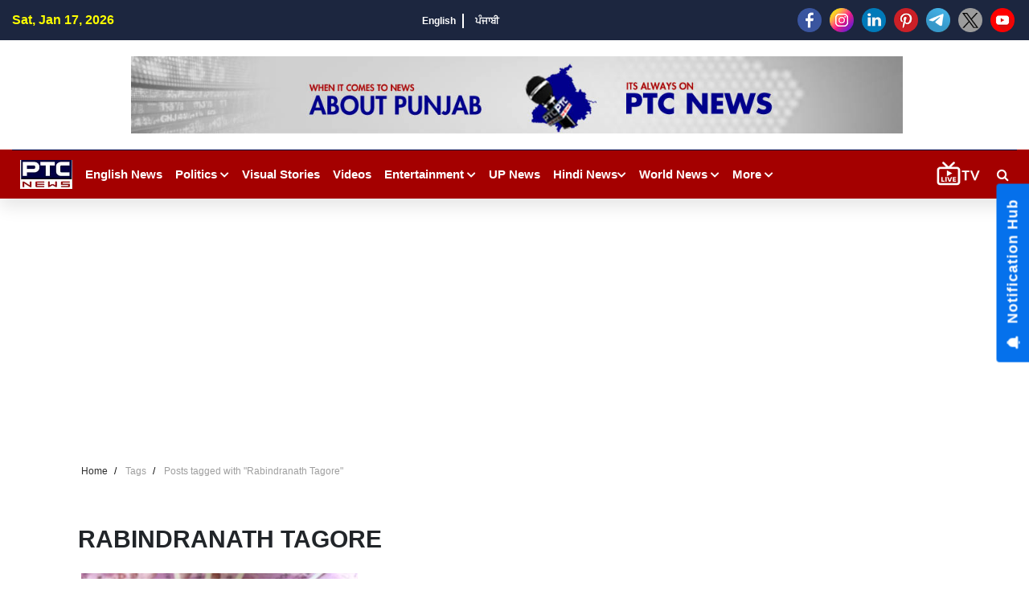

--- FILE ---
content_type: text/html; charset=UTF-8
request_url: https://www.ptcnews.tv/tag/rabindranath-tagore
body_size: 94087
content:
<style>
    .sec-title h2.iw-main-heading-title {
    position: relative;
    background: #121212;
    display: inline-block;
    color: #fff;
    font-size: 16px;
    padding: 7px 15px 7px 15px;
    margin: 0;
    font-weight: 600;
}
.sec-title:before {
    content: '';
    position: absolute;
    width: 100%;
    height: 1px;
    background: #e3e3e3;
    left: 0;
    top: 50%;
    transform: translateY(-50%);
}
.sec-title {
    margin-bottom: 25px;
    position: relative;
}
</style>
<!DOCTYPE html>
<html lang="en">
<head>
    <meta charset="utf-8">
    <meta name="viewport" content="width=device-width, initial-scale=1">
    <meta name="robots" content="index, follow">
	<meta name="robots" content="max-image-preview:large">
    <link href="https://fonts.googleapis.com/css2?family=Lato:wght@400;700;900&display=swap" rel="stylesheet">
    <link rel="stylesheet" href="https://cdnjs.cloudflare.com/ajax/libs/font-awesome/5.15.3/css/all.min.css">
    
	<link rel="shortcut icon" href="https://ptcnews-wp.s3.ap-south-1.amazonaws.com/wp-content/uploads/2022/10/favicon.ico">
	<link rel="apple-touch-icon" href="https://ptcnews-wp.s3.ap-south-1.amazonaws.com/wp-content/uploads/2022/10/favicon.ico">
	
	<!-- new css and js start here -30-09-2023 -->
	<link href="https://media.ptcnews.tv/wp-content/uploads/2025/assests/bootstrap.min.css?v=1.2" rel="stylesheet">
	<script type="text/javascript" src="https://ajax.googleapis.com/ajax/libs/jquery/3.5.1/jquery.min.js"></script>
	<link href="https://ptcnews-wp.s3.ap-south-1.amazonaws.com/wp-content/uploads/2016/header.css?v=1.1" rel="stylesheet">
	<!-- new css and js end here -30-09-2023 -->
	<link rel="stylesheet" href="https://maxcdn.bootstrapcdn.com/font-awesome/4.7.0/css/font-awesome.min.css">
	
	
    <!--<link rel="stylesheet" href="https://cdnjs.cloudflare.com/ajax/libs/OwlCarousel2/2.3.4/assets/owl.carousel.min.css">
    <link rel="stylesheet" href="https://cdnjs.cloudflare.com/ajax/libs/OwlCarousel2/2.3.4/assets/owl.theme.default.min.css">-->
    <!--<link rel="stylesheet" href="https://cdn.jsdelivr.net/jquery.slick/1.5.9/slick.css">-->
	<!--<link rel="stylesheet" href="https://unpkg.com/swiper/swiper-bundle.min.css" />-->
	<!--<link href="https://ptcnews-wp.s3.ap-south-1.amazonaws.com/wp-content/uploads/2022/07/swiperslide.css" rel="stylesheet" /> -->
	<link rel="canonical" href="https://www.ptcnews.tv/tag/rabindranath-tagore">
	<!--<link rel="preconnect" crossorigin href="https://asia-south1-justbaat-dev.cloudfunctions.net">
	<link rel="preconnect" crossorigin href="https://justbaat.org">-->
	
	<!--link rel="stylesheet" href="<?//= BASEPATH;?>/all-new1.css">
    <link rel="stylesheet" href="<?//= BASEPATH;?>/app.css">
    <link rel="stylesheet" href="<?//= BASEPATH;?>/custom.css"-->
	
	<link rel="stylesheet" href="https://ptcnews-wp.s3.ap-south-1.amazonaws.com/wp-content/uploads/2022/10/all-new1.css">
    <link rel="stylesheet" href="https://ptcnews-wp.s3.ap-south-1.amazonaws.com/wp-content/uploads/2022/10/app.css">
    <link rel="stylesheet" href="https://ptcnews-wp.s3.ap-south-1.amazonaws.com/wp-content/uploads/2022/10/custom.css">
	
  
	<style>
	h2 span{font-size: 1.5em !important; font-weight: bold} 
	h3 span{font-size: 1.17em !important; font-weight: bold} 
	h4 span{font-size: 1em !important; font-weight: bold} 
	h5 span{font-size: .83em !important; font-weight: bold} 
	h6 span{font-size: .67em !important; font-weight: bold}
	</style>
	
	<script async src="https://securepubads.g.doubleclick.net/tag/js/gpt.js"></script>
	<script>
	window.googletag = window.googletag || {cmd: []};
	googletag.cmd.push(function() {
				var REFRESH_KEY = 'refresh';
			var REFRESH_VALUE = 'true';
			var SECONDS_TO_WAIT_AFTER_VIEWABILITY = 30;
	  
	// Size mappings for different viewport sizes
	var mapping = googletag.sizeMapping()
	  .addSize([1024, 0], [[970, 66], [970, 250], [970, 90], [728, 250], [728, 90], [960, 90]])
	  .addSize([768, 0], [[728, 90], [728, 250]])
	  .addSize([555, 0], [[468, 60], [300, 250], [336, 280], [300, 200], [250, 250]])
	  .addSize([320, 0], [[300, 250], [336, 280], [300, 200], [250, 250], [320, 50], [300, 100], [320, 100]])
	  .addSize([1, 0], [[300, 250], [300, 200], [250, 250], [320, 50], [300, 100], [320, 100]])
	  .build();

	var mapping1 = googletag.sizeMapping()
	  .addSize([1024, 0], [[640, 480], [300, 250], [336, 280]])
	  .addSize([980, 0], [[640, 480], [300, 250], [336, 280]])
	  .addSize([640, 0], [[640, 480], [300, 250], [336, 280]])
	  .addSize([480, 0], [[400, 300], [300, 250], [336, 280]])
	  .addSize([1, 1], [[400, 300], [320, 50], [300, 100], [300, 50]])
	  .build();

	// Define ad slots
	 googletag.defineSlot('/21751221334/ptcnews/ptcnews_top', [[970, 250], [970, 90], [970, 66], [728, 90], [728, 250], [468, 60], [320, 50], [320, 100], [300, 100]], 'ptcnews_top')
	  .defineSizeMapping(mapping)
	  .setTargeting(REFRESH_KEY, REFRESH_VALUE)
	  .addService(googletag.pubads());

	googletag.defineSlot('/21751221334/ptcnews/ptcnews_sidebar_top', [[300, 250],[336, 280],[200, 200], [250, 250] ], 'ptcnews_sidebar_top')
	  .setTargeting(REFRESH_KEY, REFRESH_VALUE)
	  .addService(googletag.pubads());

	googletag.defineSlot('/21751221334/ptcnews/ptcnews_sidebar_mid', [[300, 250],[336, 280],[200, 200], [250, 250]], 'ptcnews_sidebar_mid')
	  .setTargeting(REFRESH_KEY, REFRESH_VALUE)
	  .addService(googletag.pubads());

	googletag.defineSlot('/21751221334/ptcnews/ptcnews_sidebar_bottom', [[300, 250],[336, 280],[300, 600],[300, 1050],[200, 200], [250, 250]], 'ptcnews_sidebar_bottom')
	  .setTargeting(REFRESH_KEY, REFRESH_VALUE)
	  .addService(googletag.pubads());

	googletag.defineSlot('/21751221334/ptcnews/ptcnews_inarticle', [[336, 280], [400, 300], [640, 480], [300, 250]], 'ptcnews_inarticle')
	  .defineSizeMapping(mapping1)
	  .setTargeting(REFRESH_KEY, REFRESH_VALUE)
	  .addService(googletag.pubads());

	// Refresh ads based on viewability
	googletag.pubads().addEventListener('impressionViewable', function(event) {
	  var slot = event.slot;
	  if (slot.getTargeting(REFRESH_KEY).indexOf(REFRESH_VALUE) > -1) {
		setTimeout(function() {
		  googletag.pubads().refresh([slot]);
		}, SECONDS_TO_WAIT_AFTER_VIEWABILITY * 1000);
	  }
	});

	// Optimization and service initialization
	googletag.pubads().enableSingleRequest();
	googletag.enableServices();
	});
	</script>
	
	
	<script async src="https://pagead2.googlesyndication.com/pagead/js/adsbygoogle.js?client=ca-pub-7626770012890039"
     crossorigin="anonymous"></script>

    <!--script type="text/javascript" src="https://cdn.jsdelivr.net/npm/lozad/dist/lozad.min.js"></script-->

    <!--Global site tag (gtag.js) - Google Analytics -->
    <script async src="https://www.googletagmanager.com/gtag/js?id=UA-80211895-1"></script>
    <script>
        window.dataLayer = window.dataLayer || [];
        function gtag(){dataLayer.push(arguments);}
        gtag('js', new Date());

        gtag('config', 'UA-80211895-1');
    </script>

    <!-- Global site tag (gtag.js) - Google Analytics -->
    <script async src="https://www.googletagmanager.com/gtag/js?id=G-X2N6EZDX10"></script>
    <script>
        window.dataLayer = window.dataLayer || [];
        function gtag(){dataLayer.push(arguments);}
        gtag('js', new Date());

        gtag('config', 'G-X2N6EZDX10');
    </script>

    
   <script async src="https://pagead2.googlesyndication.com/pagead/js/adsbygoogle.js"></script>
    <meta name="google" content="notranslate">
    <meta property="fb:pages" content="453129838040424"/>
	<meta property="fb:app_id" content="1238158712962277"/>


				<title>Rabindranath Tagore</title>
			<meta name="description" content="Rabindranath Tagore"/>
			<meta name="keywords" content="Rabindranath Tagore" />
			<meta property="og:description" content="Rabindranath Tagore"/>
			<meta property="og:title" content="Rabindranath Tagore"/>
			<meta property="og:locale" content="en_US" />
			<meta property="og:url" content="https://www.ptcnews.tv/tag/rabindranath-tagore" />
			<meta property="og:type" content="article" />
			<meta property="og:site_name" content="PTC News" />
			<meta property="og:publisher" content="https://www.facebook.com/ptcnewsonline/" />
			<meta name="twitter:card" content="summary_large_image" />
			<meta name="twitter:site" content="@ptcnews" />
			<meta name="twitter:creator" content="@ptcnews" />
		    	
	
	<!--Start common schema for all pages--> 
	 <script type="application/ld+json">
	 {
		 "@context":"http://schema.org",
		 "name":"PTC News",
		 "@type":"Organization",
		 "url":"https://www.ptcnews.tv",
		 "logo": {
				  "@type": "ImageObject",
				  "url": "https://ptcnews-wp.s3.ap-south-1.amazonaws.com/wp-content/uploads/2022/09/small-logo.png",
				  "width":"600",
				  "height":"60"
				},
		 "address":[
		            {"@type":"PostalAddress",
					"streetAddress":"Plot No. 78 Okhla Industrial Area Phase – 3",
					"addressLocality":"New Delhi",
					"addressRegion":"India",
					"postalCode":"110020",
					"Telephone":"+91-11-41090809"
					}
					],
					"sameAs":
					[["https://www.facebook.com/ptcnewsonline","https://twitter.com/ptcnews","https://www.youtube.com/user/PTCNewsIndia"]]
	}
	</script>
	 
	 
	 
	 <script type="application/ld+json">{
		                                  "@context":"http://schema.org",
										  "@type":"WebSite",
										  "name": "PTC News",
										  "alternateName" : "PTC News",
										  "url":"https://www.ptcnews.tv",
										  "potentialAction": {
											"@type": "SearchAction",
											"target": {
											"@type": "EntryPoint",
											"urlTemplate": "https://www.ptcnews.tv/searchview/{search_term_string}"
											},
											"query-input": "required name=search_term_string"
											}
										  }
										  </script>
	 
	 <!--Start common schema for all pages-->
	
	<script src="https://ajax.googleapis.com/ajax/libs/jquery/3.5.1/jquery.min.js"></script>
	<!--<script src="https://cdn.jsdelivr.net/npm/bootstrap@5.2.0-beta1/dist/js/bootstrap.bundle.min.js" integrity="sha384-pprn3073KE6tl6bjs2QrFaJGz5/SUsLqktiwsUTF55Jfv3qYSDhgCecCxMW52nD2" crossorigin="anonymous"></script>-->
    
	<!--Start taboola script-->
	<script type="text/javascript">
	window._taboola = window._taboola || [];
	_taboola.push({article:'auto'});
	!function (e, f, u, i) {
	if (!document.getElementById(i)){
	e.async = 1;
	e.src = u;
	e.id = i;
	f.parentNode.insertBefore(e, f);
	}
	}(document.createElement('script'),
	document.getElementsByTagName('script')[0],
	'//cdn.taboola.com/libtrc/ptcnetwork-ptcnews/loader.js',
	'tb_loader_script');
	if(window.performance && typeof window.performance.mark == 'function')
	{window.performance.mark('tbl_ic');}
	</script>
	<!--End taboola script-->
	
	<style>
		.iw-search-field input.iw-search-btn {
			background: #9a0909;
			color: #fff;
			border: none;
			font-size: 13px;
			font-weight: 600;
			padding: 0 15px;
		}
		.iw-search-area {
			width:35px;
			height:35px;
			line-height:35px;
			text-align:center;
			margin-left:10px;
			position:relative;
			display:flex;
			align-items:center;
			justify-content:center
		}
		.iw-search-area>i {
			cursor:pointer;
			color:#fff
		}
		.iw-search-field {
			position:absolute;
			right:0;
			z-index:99999;
			top:50px;
			width:310px;
			display:none;
			background:#fff;
			border-top:2px solid #9a0909;
			padding:15px 15px 0;
			box-shadow:0 0 10px rgb(0 0 0 / 30%)
		}
		.iw-search-field:before {
			content:'';
			position:absolute;
			right:8px;
			top:-16px;
			width:0;
			height:0;
			border:7px solid transparent;
			border-bottom:7px solid #9a0909;
			border-right:7px solid transparent;
			border-left:7px solid transparent
		}
		.iw-search-field form {
			padding-bottom:15px;
			border-bottom:1px solid #ccc;
			margin:0 -15px
		}
		.iw-search-field form .input-group {
			padding:0 15px
		}
		.iw-search-field input.iw-search-btn {
			background:#9a0909;
			color:#fff;
			border:none;
			font-size:13px;
			font-weight:600;
			padding:0 15px
		}
		.iw-search-result-wrapper .iw-search-list ul {
			margin:0;
			padding:0;
			list-style:none
		}
		.iw-header-main .not-transparent {
			position: fixed;
			left: 0;
			top: 0;
			right: 0;
			z-index: 9;
		}
		@media (max-width: 767px){
			.iw-main-navigation>.iw-logo-area {
			    display: block;
			    padding: 3px;
			    margin-left: 13px;
			}
		}
	</style>
<script> window._izq = window._izq || []; window._izq.push(["init"]); </script>
<script src="https://cdn.izooto.com/scripts/8f0bc242690bad01e76b8b25c4ce99ea4ba4f5d5.js"></script>
<!-- Google Tag Manager -->
<script>(function(w,d,s,l,i){w[l]=w[l]||[];w[l].push({'gtm.start':
new Date().getTime(),event:'gtm.js'});var f=d.getElementsByTagName(s)[0],
j=d.createElement(s),dl=l!='dataLayer'?'&l='+l:'';j.async=true;j.src=
'https://www.googletagmanager.com/gtm.js?id='+i+dl;f.parentNode.insertBefore(j,f);
})(window,document,'script','dataLayer','GTM-58XN2R8G');</script>
<!-- End Google Tag Manager -->

<script type="text/javascript">
    (function(c,l,a,r,i,t,y){
        c[a]=c[a]||function(){(c[a].q=c[a].q||[]).push(arguments)};
        t=l.createElement(r);t.async=1;t.src="https://www.clarity.ms/tag/"+i;
        y=l.getElementsByTagName(r)[0];y.parentNode.insertBefore(t,y);
    })(window, document, "clarity", "script", "rcrclutele");
</script>
</head>   
<body>
<!-- Google Tag Manager (noscript) -->
<noscript>
<iframe src="https://www.googletagmanager.com/ns.html?id=GTM-58XN2R8G"
height="0" width="0" style="display:none;visibility:hidden"></iframe>
</noscript>
<!-- End Google Tag Manager (noscript) -->
<div id="main-header">
   <div class="site-mobile-menu">
      <div class="site-mobile-menu-header">
         <div class="site-mobile-menu-close">
            <i class="fas fa-times closemenu"></i> 
            <div class="iw-mobile-social">
               <div class="iw-social-icon-area">
                  <ul>
                     					 
                     <li><a href="https://www.facebook.com/ptcnewsonline/" target="_blank"><img src="https://media.ptcnews.tv/wp-content/uploads/2023/06/small-facebook.png"></a></li>
                     <li><a href="https://www.instagram.com/ptc_news" target="_blank"><img src="https://media.ptcnews.tv/wp-content/uploads/2023/06/small-instagram.png"></a></li>
                     <li><a href="https://www.linkedin.com/company/70027467/admin/" target="_blank"><img src="https://media.ptcnews.tv/wp-content/uploads/2023/06/small-linkedin.png"></a></li>
                     <li><a href="https://in.pinterest.com/ptcnewsonline/" target="_blank"><img src="https://media.ptcnews.tv/wp-content/uploads/2023/06/small-pinterest.png"></a></li>
                     <li><a href="http://t.me/PTC_News" target="_blank"><img src="https://media.ptcnews.tv/wp-content/uploads/2023/06/small-tele.png"></a></li>
                     <li><a href="https://twitter.com/ptcnews" target="_blank"><img src="https://media.ptcnews.tv/wp-content/uploads/2023/08/small-twitter-new.png"></a></li>
                     <li><a href="https://www.youtube.com/user/PTCNewsIndia" target="_blank"><img src="https://media.ptcnews.tv/wp-content/uploads/2023/06/small-youtube.png"></a></li>
                     <!-- <li><a href="https://www.kooapp.com/profile/ptcnews" target="_blank"><img src="https://media.ptcnews.tv/wp-content/uploads/2023/06/small-koo.png"></a></li> -->
					 
                  </ul>
               </div>
            </div>
         </div>
      </div>
      <div class="site-mobile-menu-body">
         <ul class="site-nav-wrap" >
		 
			<li class="has-children">
               <a href="https://www.ptcnews.tv/english-news"><span>English News</span></a>               
            </li>
						<li class="has-children">
				 <span id="collapesmenu_4" data-toggle="collapse" data-target="#collapseItem4" aria-expanded="false" class="fas fa-chevron-down arrow-collapse collapsed"></span> <a href="https://www.ptcnews.tv/politics" class="submenu-item">Politics</a>
				 <ul id="collapseItem4" class="collapse">
					<li><a href="https://www.ptcnews.tv/politics/punjab">Punjab</a></li>
					<li><a href="https://www.ptcnews.tv/politics/chandigarh">Chandigarh</a></li>
					<li><a href="https://www.ptcnews.tv/politics/delhi">Delhi</a></li>
					<li><a href="https://www.ptcnews.tv/politics/haryana">Haryana</a></li>
					<li><a href="https://www.ptcnews.tv/politics/himachal">Himachal</a></li>
					<li><a href="https://www.ptcnews.tv/politics/jammu-kashmir">Jammu &amp; Kashmir</a></li>
					<li><a href="https://www.ptcnews.tv/politics/uttar-pradesh">Uttar Pradesh</a></li>
				 </ul>
			</li>			
			<!--li><a href="<?//= BASEPATH;?>/tag/haryana-election">Haryana Election</a></li-->
			<li><a href="https://www.ptcnews.tv/visualstory-category/pa">Visual Stories</a></li>
			<li><a href="https://www.ptcnews.tv/videos">Videos</a></li>
			<li class="has-children" >
               <span id="collapesmenu_1" data-toggle="collapse" data-target="#collapseItem1" aria-expanded="false" class="fas fa-chevron-down arrow-collapse collapsed" ></span> <a href="https://www.ptcnews.tv/entertainment"><span>Entertainment</span></a> 
               <ul id="collapseItem1" class="collapse">
                  <li><a href="https://www.ptcnews.tv/entertainment/bollywood" class="submenu-item"><span>Bollywood</span></a></li>
                  <li><a href="https://www.ptcnews.tv/entertainment/music" class="submenu-item"><span>Music</span></a></li>
                  <li><a href="https://www.ptcnews.tv/entertainment/pollywood" class="submenu-item"><span>Pollywood</span></a></li>
               </ul>
            </li>
			<li><a target="_blank" href="https://up.ptcnews.tv/">Uttar Pradesh</a></li>
            <li class="has-children" >
               <span id="collapesmenu_0" data-toggle="collapse" data-target="#collapseItem0" aria-expanded="false" class="fas fa-chevron-down arrow-collapse collapsed" ></span> 
			   <a href="javascript:void(0)"><span>Hindi News</span></a>
               <ul id="collapseItem0" class="collapse">
                  <li><a href="https://www.ptcnews.tv/hindi-news/ptc-hindi-news-haryana" class="submenu-item">हरियाणा</a></li>
                  <li><a href="https://www.ptcnews.tv/hindi-news/ptc-hindi-news-himachal" class="submenu-item">हिमाचल</a></li>
               </ul>
            </li>
            <li class="has-children">
               <span id="collapesmenu_2" data-toggle="collapse" data-target="#collapseItem2" aria-expanded="false" class="fas fa-chevron-down arrow-collapse collapsed" ></span> <a href="https://www.ptcnews.tv/world-news"><span>World News</span></a> 
               <ul id="collapseItem2" class="collapse">
                  <li><a href="https://www.ptcnews.tv/world-news/usa" class="submenu-item">USA</a></li>
                  <li><a href="https://www.ptcnews.tv/world-news/canada" class="submenu-item">Canada</a></li>
                  <li><a href="https://www.ptcnews.tv/world-news/uk" class="submenu-item">UK</a></li>
                  <li><a href="https://www.ptcnews.tv/world-news/australia" class="submenu-item">Australia</a></li>
               </ul>
            </li>
            <!--<li><a href="/health-and-fitness"><span>Health</span></a></li>-->
            <!--li><a href="/jobs-and-education"><span>Education</span></a></li-->
            <!--li><a href="/sports"><span>Sports</span></a></li-->
			
            <!--li><a href="/budget"><span>Budget 2023</span></a></li-->
            <li><a href="https://www.ptcnews.tv/new-ptc-live"><span>PTC Live</span></a></li>
            <li class="has-children" >
               <span id="collapesmenu_3" data-toggle="collapse" data-target="#collapseItem3" aria-expanded="false" class="fas fa-chevron-down arrow-collapse collapsed"></span> <a href="javascript:void(0)"><span>More</span></a> 
               <ul id="collapseItem3" class="collapse">                  
				  <li><a href="https://www.ptcnews.tv/health-and-fitness" class="submenu-item">Health</a></li>
                  <li><a href="https://www.ptcnews.tv/business" class="submenu-item">Business</a></li>
                  <li><a href="https://www.ptcnews.tv/immigration" class="submenu-item">Immigration</a></li>
                  <li><a href="https://www.ptcnews.tv/automobiles" class="submenu-item">Automobiles</a></li>
				  <li><a href="https://www.ptcnews.tv/sports">Sports</a></li>
				                 </ul>
            </li>
         </ul>
      </div>
   </div>
   <div class="iw-topheader">
      <div class="container-fluid">
         <div class="iw-topheader-inner">
            <div class="iw-topheader-left">
               <div class="iw-data-time">Sat, Jan 17, 2026</div>
            </div>
            <div class="iw-topheader-mid">
               <div class="iw-language-options">
                  <ul>
                     <li><a href="https://www.ptcnews.tv/english-news">English</a></li>
                     <!--li><a href="">हिंदी</a></li-->
                     <li><a href="https://www.ptcnews.tv/latest-punjabi-news">ਪੰਜਾਬੀ</a></li>
                  </ul>
               </div>
            </div>
            <div class="iw-topheader-right">
               <div class="iw-social-icon-area">
                  <ul>
                     					 <li><a href="https://www.facebook.com/ptcnewsonline/" target="_blank"><img src="https://media.ptcnews.tv/wp-content/uploads/2023/06/small-facebook.png"></a></li>
                     <li><a href="https://www.instagram.com/ptc_news" target="_blank"><img src="https://media.ptcnews.tv/wp-content/uploads/2023/06/small-instagram.png"></a></li>
                     <li><a href="https://www.linkedin.com/company/70027467/admin/" target="_blank"><img src="https://media.ptcnews.tv/wp-content/uploads/2023/06/small-linkedin.png"></a></li>
                     <li><a href="https://in.pinterest.com/ptcnewsonline/" target="_blank"><img src="https://media.ptcnews.tv/wp-content/uploads/2023/06/small-pinterest.png"></a></li>
                     <li><a href="http://t.me/PTC_News" target="_blank"><img src="https://media.ptcnews.tv/wp-content/uploads/2023/06/small-tele.png"></a></li>
                     <li><a href="https://twitter.com/ptcnews" target="_blank"><img src="https://media.ptcnews.tv/wp-content/uploads/2023/08/small-twitter-new.png"></a></li>
                     <li><a href="https://www.youtube.com/user/PTCNewsIndia" target="_blank"><img src="https://media.ptcnews.tv/wp-content/uploads/2023/06/small-youtube.png"></a></li>
                     <!-- <li><a href="https://www.kooapp.com/profile/ptcnews" target="_blank"><img src="https://media.ptcnews.tv/wp-content/uploads/2023/06/small-koo.png"></a></li> -->
                  </ul>
               </div>
            </div>
         </div>
      </div>
   </div>
   <div class="iw-header-mid-area">
      <div class="container-fluid">
         <div class="row align-items-center">
            <div class="col-md-12 text-center">
               <div class="iw-adv-area">                 
				  <div class="iw-adv-area iw-width"><a href="#"><img src="https://ptcnews-wp.s3.ap-south-1.amazonaws.com/wp-content/uploads/2018/08/Website-Banner.jpg" alt="adv-img"></a></div>				  
				  
				   				  
               </div>
            </div>
         </div>
      </div>
   </div>
   <div class="iw-header-main">
      <div class="container-fluid">
         <div class="iw-header-inner">
            <div id="mob_menu"  class="iw-hamburger">
			    <i class="fas fa-bars"></i>
			</div>
            <div class="iw-main-navigation">
               <div class="iw-logo-area"><a href="https://www.ptcnews.tv"><img src="https://ptcnews-wp.s3.ap-south-1.amazonaws.com/wp-content/uploads/2022/07/ptcnews-logo.jpg" alt="logo"></a></div>
               <ul>
				<li class="has-children">
                     <a href="https://www.ptcnews.tv/english-news">English News </a>
                 </li>
			   
				
									<li class="has-children">
						<a href="https://www.ptcnews.tv/politics">Politics <span class="fas fa-chevron-down"></span></a> 
						<ul>
							<li><a href="https://www.ptcnews.tv/politics/punjab">Punjab</a></li>
							<li><a href="https://www.ptcnews.tv/politics/chandigarh">Chandigarh</a></li>
							<li><a href="https://www.ptcnews.tv/politics/delhi">Delhi</a></li>
							<li><a href="https://www.ptcnews.tv/politics/haryana">Haryana</a></li>
							<li><a href="https://www.ptcnews.tv/politics/himachal">Himachal</a></li>
							<li><a href="https://www.ptcnews.tv/politics/jammu-kashmir">Jammu &amp; Kashmir</a></li>
							<li><a href="https://www.ptcnews.tv/politics/uttar-pradesh">Uttar Pradesh</a></li>
						</ul>
					</li>
                    <li><a href="https://www.ptcnews.tv/visualstory-category">Visual Stories</a></li>					
					<!--li><a href="<?//= BASEPATH;?>/tag/haryana-election">Haryana Election</a></li-->
					<li><a href="https://www.ptcnews.tv/videos">Videos</a></li>
					<li class="has-children iw-megamenu">
                     <a href="https://www.ptcnews.tv/entertainment">Entertainment <span class="fas fa-chevron-down"></span></a>
                     <ul class="iw-submenu">
                        <li>
                           <div class="iw-sub_megamenu-list">
                              <div class="iw-submenu-categories">
                                 <ul>
                                    <li class="cat-active" id="all"><a href="https://www.ptcnews.tv/entertainment" class="submenu-item all"><span>All</span></a></li>
                                    <li class="" id="bollywood"><a href="https://www.ptcnews.tv/entertainment/bollywood" class="submenu-item bollywood"><span>Bollywood</span></a></li>
                                    <li class="" id="music"><a href="https://www.ptcnews.tv/entertainment/music" class="submenu-item music"><span>Music</span></a></li>
                                    <li class="" id="pollywood"><a href="https://www.ptcnews.tv/entertainment/pollywood" class="submenu-item pollywood"><span>Pollywood</span></a></li>
                                 </ul>
                              </div>
                              <div class="iw-submenu-content">
                                 <div class="iw-content-wrapper">
                                    <div class="iw-top-stories pb-4">
                                       <!----> 
                                       <div class="iw-wrapper">
                                          <div class="row" id="mediadataload"></div>
                                          <!---->
                                       </div>
                                       <div id="pagination-16">
                                          <!----> 
                                          <div id="uid_16" class="iw-pagination-control">									
											<a class="iw-prev-btn" id="iw-previous-btn" style="display:none;">
												<span class="fas fa-chevron-left" id="previousBtn" data-previouspageno="" ></span>
											</a> 
											<a class="iw-next-btn" id="iw-nxt-btn">
												<span class="fas fa-chevron-right" id="nxtBtn" data-nxtpageno="" ></span>
											</a>
										  </div>
                                          <!---->
                                       </div>
                                    </div>
                                 </div>
                              </div>
                           </div>
                        </li>
                     </ul>
                  </li>					
				  <li><a target="_blank" href="https://up.ptcnews.tv/">UP News</a></li>
                  <li class="has-children">
                     <a href="javascript:void(0)">Hindi News<span class="fas fa-chevron-down"></span></a> 
                     <ul>
                        <li><a href="https://www.ptcnews.tv/hindi-news/ptc-hindi-news-haryana">हरियाणा</a></li>
                        <li><a href="https://www.ptcnews.tv/hindi-news/ptc-hindi-news-himachal">हिमाचल</a></li>
                     </ul>
                  </li>
                  <li class="has-children">
                     <a href="https://www.ptcnews.tv/world-news">World News <span class="fas fa-chevron-down"></span></a> 
                     <ul>
                        <li><a href="https://www.ptcnews.tv/world-news/usa">USA</a></li>
                        <li><a href="https://www.ptcnews.tv/world-news/canada">Canada</a></li>
                        <li><a href="https://www.ptcnews.tv/world-news/uk">UK</a></li>
                        <li><a href="https://www.ptcnews.tv/world-news/australia">Australia</a></li>
                     </ul>
                  </li>
                  
                  <!--li><a href="/sports">Sports</a></li-->
				  
                  <!--li><a href="/budget">Budget 2023</a></li-->
				  <!--li><a href="/jobs-and-education">Education</a></li-->
                  <li class="has-children">
                     <a href="#">More <span class="fas fa-chevron-down"></span></a> 
                     <ul>
                        <li><a href="https://www.ptcnews.tv/health-and-fitness">Health</a></li>
                        <li><a href="https://www.ptcnews.tv/business">Business</a></li>
                        <li><a href="https://www.ptcnews.tv/immigration">Immigration</a></li>
                        <li><a href="https://www.ptcnews.tv/automobiles">Automobiles</a></li>
						<li><a href="https://www.ptcnews.tv/sports">Sports</a></li>
						                     </ul>
                  </li>
               </ul>
            </div>
            <div class="ptc-live-tv" style="margin-left:auto;">
               <a href="https://www.ptcnews.tv/new-ptc-live?utm_source=livetv&utm_medium=livetv&utm_campaign=live_tv_icon"><img src="https://media.ptcnews.tv/wp-content/uploads/2025/assests/livetv-icon.gif"></a>
            </div>
			<div  class="iw-search-area">
			    <i id="searchbutton" class="fa fa-search"></i>
			    <div  id="searchbox" class="iw-search-field" style="display: none;">
			        <form  method="GET" action="#">
			            <div class="input-group">
							<input type="text" name="searchstr" id="searchstr" placeholder="Search here.." class="form-control">
							<button type="button" name="searchbtn" id="searchbtn" class="iw-search-btn" style="background:#9a0909; color:#fff; border:none; font-size; 13px; font-weight:600; padding: 0 15px;">Click Me</button>
			            </div>
			        </form>
					
					<div class="iw-search-result-wrapper">
						<div class="iw-search-list" id="searched_data">
						</div>
					</div>
					 <form  method="POST" action="https://www.ptcnews.tv/searchview">
					<div class="iw-view-all-list-area" style="display:none;">
					    <input type="hidden" name="strr" id="strr">
					    <button type="submit" name="setSearchString" id="setSearchString" class="iw-search-btn" style="background:#9a0909; color:#fff; border:none; font-size; 13px; font-weight:600; padding: 0 15px; margin-top:10px">View more results</button>
					</div>
					</form>
			    </div>
			</div>
         </div>
      </div>
   </div>
</div>
<script>
$(document).ready(function(){
	var nxtBtn = '';
	var previousBtn = '';
	var totalRows = '';
	var pageNumber = '';
	var totalPages = '';
	var previousPageNumber = '';
	
	jQuery.ajax({
		url: 'https://www.ptcnews.tv/entertainpagination',
		type: 'POST',
		data: {'cat_id':30},
		success: function(results){
			//console.log(results);
			$('#mediadataload').html('');
			var filterdData= JSON.parse(results);
            var html = '';
		    html+=filterdData['data'];
		    $('#mediadataload').append(html);
			$('.iw-previous-btn').css({"display":"none"});
			totalPages = filterdData['totalPages'];
			pageNumber = filterdData['pageno']+1;
			
			
			if(filterdData['pageno']>=totalPages){
				$('#iw-nxt-btn').css({"display":"none"});
			}else{
				$('#nxtBtn').attr('data-nxtpageno',pageNumber);
				totalRows = filterdData['totalRows'];
			    $('#nxtBtn').attr('data-nxttotalRows',totalRows);
				//$('#nxtBtn').attr('data-searchString',searchString);
			}
		}
	});


	$(".all").hover(function(){
		$("#all").addClass("cat-active");
		$("#bollywood").removeClass("cat-active");
		$("#music").removeClass("cat-active");
		$("#pollywood").removeClass("cat-active");
		
		//var href = $(this).prop('href');
		jQuery.ajax({
			url: 'https://www.ptcnews.tv/entertainpagination',
			type: 'POST',
			data: {'cat_id':30},
			success: function(results){
				//console.log(results);
				$('#mediadataload').html('');
				var filterdData= JSON.parse(results);
				var html = '';
				html+=filterdData['data'];
				$('#mediadataload').append(html);
				$('.iw-previous-btn').css({"display":"none"});
				totalPages = filterdData['totalPages'];
				pageNumber = filterdData['pageno']+1;
				if(filterdData['pageno']>=totalPages){
					$('#iw-nxt-btn').css({"display":"none"});
				}else{
					$('#nxtBtn').attr('data-nxtpageno',pageNumber);
					totalRows = filterdData['totalRows'];
					$('#nxtBtn').attr('data-nxttotalRows',totalRows);
					//$('#nxtBtn').attr('data-searchString',searchString);
				}
			}
		});
	});
	
	
	$(".bollywood").hover(function(){

		$("#bollywood").addClass("cat-active");
		$("#all").removeClass("cat-active");		
		$("#music").removeClass("cat-active");
		$("#pollywood").removeClass("cat-active");
		
		//var href = $(this).prop('href');
		
		jQuery.ajax({
			url: 'https://www.ptcnews.tv/entertainpagination',
			type: 'POST',
			data: {'cat_id':25},
			success: function(results){
				//console.log(results);
				$('#mediadataload').html('');
				var filterdData= JSON.parse(results);
				var html = '';
				html+=filterdData['data'];
				$('#mediadataload').append(html);
				$('.iw-previous-btn').css({"display":"none"});
				totalPages = filterdData['totalPages'];
				pageNumber = filterdData['pageno']+1;
				if(filterdData['pageno']>=totalPages){
					$('#iw-nxt-btn').css({"display":"none"});
				}else{
					$('#nxtBtn').attr('data-nxtpageno',pageNumber);
					totalRows = filterdData['totalRows'];
					$('#nxtBtn').attr('data-nxttotalRows',totalRows);
					//$('#nxtBtn').attr('data-searchString',searchString);
				}
			}
		});		 
	});
	
	$(".music").hover(function(){
		$("#music").addClass("cat-active");
		$("#bollywood").removeClass("cat-active");
		$("#pollywood").removeClass("cat-active");
		$("#all").removeClass("cat-active");
		
		//var href = $(this).prop('href');		
		jQuery.ajax({
			url: 'https://www.ptcnews.tv/entertainpagination',
			type: 'POST',
			data: {'cat_id':33},
			success: function(results){
				//console.log(results);
				$('#mediadataload').html('');
				var filterdData= JSON.parse(results);
				var html = '';
				html+=filterdData['data'];
				$('#mediadataload').append(html);
				$('.iw-previous-btn').css({"display":"none"});
				totalPages = filterdData['totalPages'];
				pageNumber = filterdData['pageno']+1;
				if(filterdData['pageno']>=totalPages){
					$('#iw-nxt-btn').css({"display":"none"});
				}else{
					$('#nxtBtn').attr('data-nxtpageno',pageNumber);
					totalRows = filterdData['totalRows'];
					$('#nxtBtn').attr('data-nxttotalRows',totalRows);
					//$('#nxtBtn').attr('data-searchString',searchString);
				}
			}
		});	
		 
	});
	
	$(".pollywood").hover(function(){
		$("#pollywood").addClass("cat-active");
		$("#music").removeClass("cat-active");
		$("#bollywood").removeClass("cat-active");
		$("#all").removeClass("cat-active");
		
		//var href = $(this).prop('href');
		
		
		jQuery.ajax({
			url: 'https://www.ptcnews.tv/entertainpagination',
			type: 'POST',
			data: {'cat_id':32},
			success: function(results){
				//console.log(results);
				$('#mediadataload').html('');
				var filterdData= JSON.parse(results);
				var html = '';
				html+=filterdData['data'];
				$('#mediadataload').append(html);
				$('.iw-previous-btn').css({"display":"none"});
				totalPages = filterdData['totalPages'];
				pageNumber = filterdData['pageno']+1;
				if(filterdData['pageno']>=totalPages){
					$('#iw-nxt-btn').css({"display":"none"});
				}else{
					$('#nxtBtn').attr('data-nxtpageno',pageNumber);
					totalRows = filterdData['totalRows'];
					$('#nxtBtn').attr('data-nxttotalRows',totalRows);
					//$('#nxtBtn').attr('data-searchString',searchString);
				}
			}
		});
	});


	$("#iw-previous-btn").click(function(){
		
		if($('#all').hasClass('cat-active')){
			//alert('all');			
			var cat_id = 30;
		}else if($('#pollywood').hasClass('cat-active')){
			//alert('pollywood');
			var cat_id = 32;
		}else if($('#bollywood').hasClass('cat-active')){
			//alert('bollywood');
			var cat_id = 25;
		}else if($('#music').hasClass('cat-active')){
			//alert('music');
			var cat_id = 33;
		}else{
			//alert('30');
			var cat_id = 30;
		}			
		
		jQuery.ajax({  
			url: 'https://www.ptcnews.tv/entertainpagination',
			type: 'POST',
			data: {'cat_id':cat_id, 'pageno':previousPageNumber, 'total_pages':totalRows},
			success: function(results){
				console.log(results);
				$('#mediadataload').html('');
				var prevFilterdData= JSON.parse(results);
                var preHtml = '';
		        preHtml+=prevFilterdData['data'];			
		        $('#mediadataload').append(preHtml);
				totalPages = prevFilterdData['totalPages'];
				
				if(prevFilterdData['pageno']<= 1){
				    $('#iw-previous-btn').css({"display":"none"});
				}else{
					previousPageNumber = prevFilterdData['pageno']-1;
					$('#iw-previous-btn').css({"display":"inline-flex"});
					$('#previousBtn').attr('data-previouspageno',previousPageNumber);
				}

				if(prevFilterdData['pageno']>=totalPages){
				    $('#iw-nxt-btn').css({"display":"none"});
				}else{
					var newPageNumber = prevFilterdData['pageno']+1;
				    pageNumber = newPageNumber;
			        $('#nxtBtn').attr('data-nxtpageno',pageNumber);
			        totalRows = prevFilterdData['totalRows'];
			        $('#nxtBtn').attr('data-nxttotalRows',totalRows);
					$('#iw-nxt-btn').css({"display":"inline-flex"});
				}
			}
		});
	});	
	
	
	$("#iw-nxt-btn").click(function(){
		
		if($('#all').hasClass('cat-active')){
			//alert('yes');			
			var cat_id = 30;
		}else if($('#pollywood').hasClass('cat-active')){
			var cat_id = 32;
		}else if($('#bollywood').hasClass('cat-active')){
			var cat_id = 25;
		}else if($('#music').hasClass('cat-active')){
			var cat_id = 33;
		}else{
			var cat_id = 30;
		}
		
		jQuery.ajax({  
			url: 'https://www.ptcnews.tv/entertainpagination',
			type: 'POST',
			data: {'cat_id':cat_id,'pageno':pageNumber, 'total_pages':totalRows},
			
			success: function(results) {
				console.log(results);
				$('#mediadataload').html('');
				var nextFilterdData= JSON.parse(results);
                var nextHtml = '';
		        nextHtml+=nextFilterdData['data'];			
		        $('#mediadataload').append(nextHtml);
				totalPages = nextFilterdData['totalPages'];
				if(nextFilterdData['pageno']<= 1){
				    $('#iw-previous-btn').css({"display":"none"});
				}else{
					previousPageNumber = nextFilterdData['pageno']-1;
					$('#iw-previous-btn').css({"display":"inline-flex"});
					$('#previousBtn').attr('data-previouspageno',previousPageNumber);
				}
				
				if(nextFilterdData['pageno']>=totalPages){
				    $('#iw-nxt-btn').css({"display":"none"});
				}else{
					var newPageNumber = nextFilterdData['pageno']+1;
				    pageNumber = newPageNumber;
			        $('#nxtBtn').attr('data-nxtpageno',pageNumber);
			        totalRows = nextFilterdData['totalRows'];
			        $('#nxtBtn').attr('data-nxttotalRows',totalRows);
				}
			}
		});
	});
	
});
</script>

<div class="iw-breadcrumb-section">
	<div class="container">
	<ul class="breadcrumb">
	<li><a href="#">Home</a></li>
	<li>Tags</li>
	<li>Posts tagged with "Rabindranath Tagore"</li>
	</ul>
	</div>
	</div>
	
	<div id="ptcnews_top" class="container text-center mt-4 mb-4">
	<script>
	googletag.cmd.push(function() { googletag.display('ptcnews_top'); });
	</script>
	</div>

	<section id="post" class="py-4" style="transform: none;">
	<div class="iw-post-grid-wrapper" style="transform: none;">
	<div class="container" style="transform: none;">
	
	<div class="iw-heading-area" style="margin-left:12px;">
	<h1 class="prat">Rabindranath Tagore</h1>
	</div>
	
	<div class="row my-3" style="transform: none;">
	<div class="col-md-8">
		<div class="row theiaStickySidebar" id="tagDataLoad">
		
				
			<!--<div class="col-md-6">
				<div class="iw-module-wrapper style1 mb-3 iw-thumb-med">
					<div class="iw-module-thumbnail"><a href="" title="">
						<img src="" alt="img"></a>
					</div>
					<div class="iw-module-details">
						<div class="iw-module-title-area">
							<h3 class="iw-news-title">
								<a href="" title=""></a>
							</h3>
						</div>
						<div class="iw-module-meta-info"><span class="iw-post-author-name"><a href="/author/"></a> <span>-</span></span> 		<span class="iw-post-date">
															</span>
						</div>
						<div class="iw-excerpt">...</div>
					</div>
				</div>
			</div>-->
					</div>
		<div id="pagination-25">
			<div id="uid_25" class="iw-pagination-control">
				<a class="iw-prev-btn" id="iw-prev-tag-btn" style="display:none;">
					<span class="fas fa-chevron-left" id="prevTagBtn" data-prevtagpageno=""></span>
				</a>
				<a class="iw-next-btn" id="iw-next-tag-btn">
					<span class="fas fa-chevron-right" id="nextTagBtn" data-nexttagpageno="" data-nexttagtotalrows=""></span>
				</a>
			</div>
		</div>
	</div>
	

	
	<div class="col-md-4 sidebar" style="position: relative; overflow: visible; box-sizing: border-box; min-height: 1px;">
	<div class="theiaStickySidebar" style="padding-top: 1px; padding-bottom: 1px; position: static; transform: none; left: 885.5px; top: 0px;">
	<div class="mb-4">
	<div>
	<div id="ptcnews_top">
<script>
googletag.cmd.push(function() { googletag.display('ptcnews_sidebar_top'); });
</script>
</div>		</div>
	</div>
	
	<div class="iw-top-stories iw-stories-style pb-4 iw-skyblue-sec">
	<div class="sec-title border-0">
	<h2 class="iw-main-heading-title">Top Stories</h2>
	</div>
	<div class="row">
	<div class="col-md-12">
		<div class="iw-module-wrapper style2 mb-3">
	<div class="iw-module-thumbnail">
	<a href="https://www.ptcnews.tv/sports/shubman-gill-breaks-silence-on-exclusion-from-india-squad-for-t20-world-cup-2026-4419808"><img src="https://media.ptcnews.tv/wp-content/uploads/2025/05/fec8ab427ddd829a1c927cc561ce458f_1280X720.webp" alt="" title="Shubman Gill breaks silence on exclusion from India’s squad for T20 World Cup 2026"></a>
	</div>
	<div class="iw-module-details"><div class="iw-module-title-area"><h3 class="iw-news-title"><a href="https://www.ptcnews.tv/sports/shubman-gill-breaks-silence-on-exclusion-from-india-squad-for-t20-world-cup-2026-4419808" title="Shubman Gill breaks silence on exclusion from India’s squad for T20 World Cup 2026">Shubman Gill breaks silence on exclusion from India’s squad for T20 World Cup 2026</a></h3></div> <div class="iw-module-meta-info"><span class="iw-post-date">
	January 10th 2026	</span>
	</div>
	</div>
	</div>
		<div class="iw-module-wrapper style2 mb-3">
	<div class="iw-module-thumbnail">
	<a href="https://www.ptcnews.tv/top-stories/indian-woman-ananya-joshi-leaves-us-after-job-hunt-struggles-shares-emotional-farewell-watch-video-4415261"><img src="https://media.ptcnews.tv/wp-content/uploads/2025/10/e3ddf248957fc68ef33847104f2f6cd5_1280X720.webp" alt="" title="Indian woman Ananya Joshi leaves US after job hunt struggles, shares emotional farewell | Watch Video"></a>
	</div>
	<div class="iw-module-details"><div class="iw-module-title-area"><h3 class="iw-news-title"><a href="https://www.ptcnews.tv/top-stories/indian-woman-ananya-joshi-leaves-us-after-job-hunt-struggles-shares-emotional-farewell-watch-video-4415261" title="Indian woman Ananya Joshi leaves US after job hunt struggles, shares emotional farewell | Watch Video">Indian woman Ananya Joshi leaves US after job hunt struggles, shares emotional farewell | Watch Video</a></h3></div> <div class="iw-module-meta-info"><span class="iw-post-date">
	October 1st 2025	</span>
	</div>
	</div>
	</div>
		<div class="iw-module-wrapper style2 mb-3">
	<div class="iw-module-thumbnail">
	<a href="https://www.ptcnews.tv/world-news/kashmir-conflict-asim-munir-pakistan-army-india-pakistan-relations-terrorism-in-kashmir-4411231"><img src="https://media.ptcnews.tv/wp-content/uploads/2025/06/927d476b4bbcf046990939523da3c194_1280X720.webp" alt="" title="Pakistan army chief defends terror groups in Kashmir, warns India against ‘future aggression’"></a>
	</div>
	<div class="iw-module-details"><div class="iw-module-title-area"><h3 class="iw-news-title"><a href="https://www.ptcnews.tv/world-news/kashmir-conflict-asim-munir-pakistan-army-india-pakistan-relations-terrorism-in-kashmir-4411231" title="Pakistan army chief defends terror groups in Kashmir, warns India against ‘future aggression’">Pakistan army chief defends terror groups in Kashmir, warns India against ‘future aggression’</a></h3></div> <div class="iw-module-meta-info"><span class="iw-post-date">
	June 30th 2025	</span>
	</div>
	</div>
	</div>
		<div class="iw-module-wrapper style2 mb-3">
	<div class="iw-module-thumbnail">
	<a href="https://www.ptcnews.tv/top-stories/kerala-group-in-dubai-flayed-for-honouring-shahid-afridi-amid-his-anti-india-remarks-and-pahalgam-attack-fallout-4410040"><img src="https://media.ptcnews.tv/wp-content/uploads/2025/05/ca4e104cad9a5c756025e0420eee45ca_1280X720.webp" alt="" title="Kerala group in Dubai flayed for honouring Shahid Afridi amid his anti-India remarks and Pahalgam attack fallout"></a>
	</div>
	<div class="iw-module-details"><div class="iw-module-title-area"><h3 class="iw-news-title"><a href="https://www.ptcnews.tv/top-stories/kerala-group-in-dubai-flayed-for-honouring-shahid-afridi-amid-his-anti-india-remarks-and-pahalgam-attack-fallout-4410040" title="Kerala group in Dubai flayed for honouring Shahid Afridi amid his anti-India remarks and Pahalgam attack fallout">Kerala group in Dubai flayed for honouring Shahid Afridi amid his anti-India remarks and Pahalgam attack fallout</a></h3></div> <div class="iw-module-meta-info"><span class="iw-post-date">
	May 31st 2025	</span>
	</div>
	</div>
	</div>
		<div class="iw-module-wrapper style2 mb-3">
	<div class="iw-module-thumbnail">
	<a href="https://www.ptcnews.tv/sports/virat-kohli-announces-retirement-from-test-cricket-after-14-years-cricket-news-virat-kohli-news-4409175"><img src="https://media.ptcnews.tv/wp-content/uploads/2025/03/30d5663f27be307b11eed7321f4522b6_1280X720.webp" alt="" title="Virat Kohli announces retirement from Test Cricket after 14 years: &#039;I’ll always look back with a smile&#039;"></a>
	</div>
	<div class="iw-module-details"><div class="iw-module-title-area"><h3 class="iw-news-title"><a href="https://www.ptcnews.tv/sports/virat-kohli-announces-retirement-from-test-cricket-after-14-years-cricket-news-virat-kohli-news-4409175" title="Virat Kohli announces retirement from Test Cricket after 14 years: &#039;I’ll always look back with a smile&#039;">Virat Kohli announces retirement from Test Cricket after 14 years: &#039;I’ll always look back with a smile&#039;</a></h3></div> <div class="iw-module-meta-info"><span class="iw-post-date">
	May 12th 2025	</span>
	</div>
	</div>
	</div>
		<div class="iw-module-wrapper style2 mb-3">
	<div class="iw-module-thumbnail">
	<a href="https://www.ptcnews.tv/nation/delhi-assembly-election-results-live-updates-counting-aap-bjp-congress-70-vidhan-sabha-seats-livenews-4405487"><img src="https://media.ptcnews.tv/wp-content/uploads/2025/02/530ddd714a9978a55a3db8435dc83382_1280X720.webp" alt="" title="Delhi Assembly Election Results Live Updates: PM Modi chants &#039;Yamuna Maiya Ki Jai&#039;, says Delhi freed from &#039;AAP-da&#039;; promises to repay win with development"></a>
	</div>
	<div class="iw-module-details"><div class="iw-module-title-area"><h3 class="iw-news-title"><a href="https://www.ptcnews.tv/nation/delhi-assembly-election-results-live-updates-counting-aap-bjp-congress-70-vidhan-sabha-seats-livenews-4405487" title="Delhi Assembly Election Results Live Updates: PM Modi chants &#039;Yamuna Maiya Ki Jai&#039;, says Delhi freed from &#039;AAP-da&#039;; promises to repay win with development">Delhi Assembly Election Results Live Updates: PM Modi chants &#039;Yamuna Maiya Ki Jai&#039;, says Delhi freed from &#039;AAP-da&#039;; promises to repay win with development</a></h3></div> <div class="iw-module-meta-info"><span class="iw-post-date">
	February 8th 2025	</span>
	</div>
	</div>
	</div>
		</div>
	</div>
	</div> 
	
	<!--div class="iw-adv-area mb-5">
	<a href="#">
	<img src="https://ptcnews-wp.s3.ap-south-1.amazonaws.com/wp-content/uploads/2022/07/img21.jpg" alt="adv-img"></a>
	</div-->
	
	<div class="iw-top-stories iw-stories-style pb-4 iw-skyblue-sec">
	<div class="sec-title border-0">
	<h2 class="iw-main-heading-title">Latest Stories</h2>
	</div> 
	<div class="row">
	<div class="col-md-12">
		<div class="iw-module-wrapper style2 mb-3">
	<div class="iw-module-thumbnail">
	<a href="https://www.ptcnews.tv/news-in-punjabi/two-kerala-youths-die-after-falling-into-arunachals-frozen-sela-lake-4420147"><img src="https://media.ptcnews.tv/wp-content/uploads/2026/01/50d95a984faac04b6db0ab20832755f6_1280X720.webp" alt="" title="Arunachal Sela lake : ਅਰੁਣਾਚਲ &#039;ਚ ਭਿਆਨਕ ਹਾਦਸਾ, ਬਰਫ਼ ਨਾਲ ਜੰਮੀ ਝੀਲ &#039;ਚ ਡਿੱਗਣ ਕਾਰਨ ਦੋ ਸੈਲਾਨੀਆਂ ਦੀ ਮੌਤ, ਜੰਮੀਆਂ ਮਿਲੀਆਂ ਲਾਸ਼ਾਂ"></a>
	</div> 
	<div class="iw-module-details">
	<div class="iw-module-title-area">
	<h3 class="iw-news-title">
	<a href="https://www.ptcnews.tv/news-in-punjabi/two-kerala-youths-die-after-falling-into-arunachals-frozen-sela-lake-4420147" title="Arunachal Sela lake : ਅਰੁਣਾਚਲ &#039;ਚ ਭਿਆਨਕ ਹਾਦਸਾ, ਬਰਫ਼ ਨਾਲ ਜੰਮੀ ਝੀਲ &#039;ਚ ਡਿੱਗਣ ਕਾਰਨ ਦੋ ਸੈਲਾਨੀਆਂ ਦੀ ਮੌਤ, ਜੰਮੀਆਂ ਮਿਲੀਆਂ ਲਾਸ਼ਾਂ">Arunachal Sela lake : ਅਰੁਣਾਚਲ &#039;ਚ ਭਿਆਨਕ ਹਾਦਸਾ, ਬਰਫ਼ ਨਾਲ ਜੰਮੀ ਝੀਲ &#039;ਚ ਡਿੱਗਣ ਕਾਰਨ ਦੋ ਸੈਲਾਨੀਆਂ ਦੀ ਮੌਤ, ਜੰਮੀਆਂ ਮਿਲੀਆਂ ਲਾਸ਼ਾਂ</a></h3>
	</div>
	<div class="iw-module-meta-info"><span class="iw-post-date">
	January 17th 2026	</span>
	</div>
	</div>
	</div>
		<div class="iw-module-wrapper style2 mb-3">
	<div class="iw-module-thumbnail">
	<a href="https://www.ptcnews.tv/news-in-punjabi/big-relief-to-shiromani-akali-dal-president-sukhbir-singh-badal-in-2017-defamation-case-court-grants-bail-4420144"><img src="https://media.ptcnews.tv/wp-content/uploads/2025/12/96b56a28aabc941039922491286b0b28_1280X720.webp" alt="" title="2017 ਦੇ ਮਾਣਹਾਨੀ ਮਾਮਲੇ ’ਚ ਅਕਾਲੀ ਦਲ ਦੇ ਪ੍ਰਧਾਨ ਸੁਖਬੀਰ ਸਿੰਘ ਬਾਦਲ ਨੂੰ ਵੱਡੀ ਰਾਹਤ, ਅਦਾਲਤ ਨੇ ਦਿੱਤੀ ਜ਼ਮਾਨਤ"></a>
	</div> 
	<div class="iw-module-details">
	<div class="iw-module-title-area">
	<h3 class="iw-news-title">
	<a href="https://www.ptcnews.tv/news-in-punjabi/big-relief-to-shiromani-akali-dal-president-sukhbir-singh-badal-in-2017-defamation-case-court-grants-bail-4420144" title="2017 ਦੇ ਮਾਣਹਾਨੀ ਮਾਮਲੇ ’ਚ ਅਕਾਲੀ ਦਲ ਦੇ ਪ੍ਰਧਾਨ ਸੁਖਬੀਰ ਸਿੰਘ ਬਾਦਲ ਨੂੰ ਵੱਡੀ ਰਾਹਤ, ਅਦਾਲਤ ਨੇ ਦਿੱਤੀ ਜ਼ਮਾਨਤ">2017 ਦੇ ਮਾਣਹਾਨੀ ਮਾਮਲੇ ’ਚ ਅਕਾਲੀ ਦਲ ਦੇ ਪ੍ਰਧਾਨ ਸੁਖਬੀਰ ਸਿੰਘ ਬਾਦਲ ਨੂੰ ਵੱਡੀ ਰਾਹਤ, ਅਦਾਲਤ ਨੇ ਦਿੱਤੀ ਜ਼ਮਾਨਤ</a></h3>
	</div>
	<div class="iw-module-meta-info"><span class="iw-post-date">
	January 17th 2026	</span>
	</div>
	</div>
	</div>
		<div class="iw-module-wrapper style2 mb-3">
	<div class="iw-module-thumbnail">
	<a href="https://www.ptcnews.tv/news-in-punjabi/toms-brooke-arrested-for-throwing-meat-at-guru-nanak-gurdwara-sahib-in-britain-4420143"><img src="https://media.ptcnews.tv/wp-content/uploads/2026/01/e59cc75c7b8e21e819cc2d8c826c8c63_1280X720.webp" alt="" title="Gurudwara Guru Nanak : ਬ੍ਰਿਟੇਨ ਦੇ ਗੁਰਦੁਆਰਾ ਸਾਹਿਬ &#039;ਚ ਨੌਜਵਾਨ ਨੇ ਸੁੱਟਿਆ ਮਾਸ, ਪੁਲਿਸ ਨੇ CCTV ਰਾਹੀਂ ਫੜਿਆ ਮੁਲਜ਼ਮ"></a>
	</div> 
	<div class="iw-module-details">
	<div class="iw-module-title-area">
	<h3 class="iw-news-title">
	<a href="https://www.ptcnews.tv/news-in-punjabi/toms-brooke-arrested-for-throwing-meat-at-guru-nanak-gurdwara-sahib-in-britain-4420143" title="Gurudwara Guru Nanak : ਬ੍ਰਿਟੇਨ ਦੇ ਗੁਰਦੁਆਰਾ ਸਾਹਿਬ &#039;ਚ ਨੌਜਵਾਨ ਨੇ ਸੁੱਟਿਆ ਮਾਸ, ਪੁਲਿਸ ਨੇ CCTV ਰਾਹੀਂ ਫੜਿਆ ਮੁਲਜ਼ਮ">Gurudwara Guru Nanak : ਬ੍ਰਿਟੇਨ ਦੇ ਗੁਰਦੁਆਰਾ ਸਾਹਿਬ &#039;ਚ ਨੌਜਵਾਨ ਨੇ ਸੁੱਟਿਆ ਮਾਸ, ਪੁਲਿਸ ਨੇ CCTV ਰਾਹੀਂ ਫੜਿਆ ਮੁਲਜ਼ਮ</a></h3>
	</div>
	<div class="iw-module-meta-info"><span class="iw-post-date">
	January 17th 2026	</span>
	</div>
	</div>
	</div>
		<div class="iw-module-wrapper style2 mb-3">
	<div class="iw-module-thumbnail">
	<a href="https://www.ptcnews.tv/news-in-punjabi/donald-trump-bought-at-least-1-million-dollar-in-netflix-warner-bros-bonds-after-merger-announcement-4420141"><img src="https://media.ptcnews.tv/wp-content/uploads/2026/01/2424c0556e684568927861f83e3958ba_1280X720.webp" alt="" title="Donald Trump ਦਾ ਵੱਡਾ ਦਾਅ ! Netflix-Warner Bros ਦੀ ਡੀਲ ਮਗਰੋਂ ਅਮਰੀਕੀ ਰਾਸ਼ਟਰਪਤੀ ਨੇ ਖਰੀਦੇ ਲੱਖਾਂ ਡਾਲਰ ਦੇ ਬਾਂਡ"></a>
	</div> 
	<div class="iw-module-details">
	<div class="iw-module-title-area">
	<h3 class="iw-news-title">
	<a href="https://www.ptcnews.tv/news-in-punjabi/donald-trump-bought-at-least-1-million-dollar-in-netflix-warner-bros-bonds-after-merger-announcement-4420141" title="Donald Trump ਦਾ ਵੱਡਾ ਦਾਅ ! Netflix-Warner Bros ਦੀ ਡੀਲ ਮਗਰੋਂ ਅਮਰੀਕੀ ਰਾਸ਼ਟਰਪਤੀ ਨੇ ਖਰੀਦੇ ਲੱਖਾਂ ਡਾਲਰ ਦੇ ਬਾਂਡ">Donald Trump ਦਾ ਵੱਡਾ ਦਾਅ ! Netflix-Warner Bros ਦੀ ਡੀਲ ਮਗਰੋਂ ਅਮਰੀਕੀ ਰਾਸ਼ਟਰਪਤੀ ਨੇ ਖਰੀਦੇ ਲੱਖਾਂ ਡਾਲਰ ਦੇ ਬਾਂਡ</a></h3>
	</div>
	<div class="iw-module-meta-info"><span class="iw-post-date">
	January 17th 2026	</span>
	</div>
	</div>
	</div>
		<div class="iw-module-wrapper style2 mb-3">
	<div class="iw-module-thumbnail">
	<a href="https://www.ptcnews.tv/news-in-punjabi/shiromani-akali-dal-attacks-cm-mann-and-arvind-kejriwal-over-atishi-video-with-delhi-assembly-report-4420138"><img src="https://media.ptcnews.tv/wp-content/uploads/2025/07/5f36be71c8f035941d362857bdd7d24e_1280X720.webp" alt="" title="Atishi Video Case : CM ਮਾਨ ਤੇ ਕੇਜਰੀਵਾਲ ਵੱਲੋਂ ਝੂਠੇ ਸਬੂਤ ਬਣਾ ਕੇ ਕਾਨੂੰਨ ਤੇ ਜਨਤਾ ਨੂੰ ਗੁੰਮਰਾਹ ਕਰਨ ਦੀ ਕੋਸ਼ਿਸ਼ : ਸ਼੍ਰੋਮਣੀ ਅਕਾਲੀ ਦਲ"></a>
	</div> 
	<div class="iw-module-details">
	<div class="iw-module-title-area">
	<h3 class="iw-news-title">
	<a href="https://www.ptcnews.tv/news-in-punjabi/shiromani-akali-dal-attacks-cm-mann-and-arvind-kejriwal-over-atishi-video-with-delhi-assembly-report-4420138" title="Atishi Video Case : CM ਮਾਨ ਤੇ ਕੇਜਰੀਵਾਲ ਵੱਲੋਂ ਝੂਠੇ ਸਬੂਤ ਬਣਾ ਕੇ ਕਾਨੂੰਨ ਤੇ ਜਨਤਾ ਨੂੰ ਗੁੰਮਰਾਹ ਕਰਨ ਦੀ ਕੋਸ਼ਿਸ਼ : ਸ਼੍ਰੋਮਣੀ ਅਕਾਲੀ ਦਲ">Atishi Video Case : CM ਮਾਨ ਤੇ ਕੇਜਰੀਵਾਲ ਵੱਲੋਂ ਝੂਠੇ ਸਬੂਤ ਬਣਾ ਕੇ ਕਾਨੂੰਨ ਤੇ ਜਨਤਾ ਨੂੰ ਗੁੰਮਰਾਹ ਕਰਨ ਦੀ ਕੋਸ਼ਿਸ਼ : ਸ਼੍ਰੋਮਣੀ ਅਕਾਲੀ ਦਲ</a></h3>
	</div>
	<div class="iw-module-meta-info"><span class="iw-post-date">
	January 17th 2026	</span>
	</div>
	</div>
	</div>
		<div class="iw-module-wrapper style2 mb-3">
	<div class="iw-module-thumbnail">
	<a href="https://www.ptcnews.tv/news-in-punjabi/cgc-university-mohali-organizes-bharat-ai-pre-summit-4420137"><img src="https://media.ptcnews.tv/wp-content/uploads/2026/01/95e9adb94f86f2dbcbf4dd8c89ffaa44_1280X720.webp" alt="" title="CGC University Mohali ਵੱਲੋਂ ‘ਭਾਰਤ ਏ ਆਈ’ ਪ੍ਰੀ-ਸਮਿੱਟ ਦਾ ਆਯੋਜਨ"></a>
	</div> 
	<div class="iw-module-details">
	<div class="iw-module-title-area">
	<h3 class="iw-news-title">
	<a href="https://www.ptcnews.tv/news-in-punjabi/cgc-university-mohali-organizes-bharat-ai-pre-summit-4420137" title="CGC University Mohali ਵੱਲੋਂ ‘ਭਾਰਤ ਏ ਆਈ’ ਪ੍ਰੀ-ਸਮਿੱਟ ਦਾ ਆਯੋਜਨ">CGC University Mohali ਵੱਲੋਂ ‘ਭਾਰਤ ਏ ਆਈ’ ਪ੍ਰੀ-ਸਮਿੱਟ ਦਾ ਆਯੋਜਨ</a></h3>
	</div>
	<div class="iw-module-meta-info"><span class="iw-post-date">
	January 17th 2026	</span>
	</div>
	</div>
	</div>
		</div>
	</div>
	</div>
	</div>
	</div>
	
	
	</div>
	</div>
	</div>
	</section>
	
</div>
	<script type="text/javascript">
	window._taboola = window._taboola || [];
	_taboola.push({
	  mode: 'thumbnails-a',
	  container: 'taboola-below-article-thumbnails',
	  placement: 'Below Article Thumbnails',
	  target_type: 'mix'
	});
	</script>
	<script>
	
	// Tag listing

var tag_idd = '857104';
if(tag_idd){
	var nextTagBtn = '';
	var prevTagBtn = '';
	var totalTagRows = '';
	var pageTagNumber = '';
	var totalTagPages = '';
	var prevTagPageNumber = '';
	//alert(tag_idd);
	
	jQuery.ajax({
		url: 'https://www.ptcnews.tv/tagpagination',
		type: 'POST',
		data: {'tag_id':tag_idd},
		success: function(results){
			//console.log(data);
			var filterdData= JSON.parse(results);
            var html = '';
		    html+=filterdData['data'];
		    $('#tagDataLoad').append(html);
			$('.iw-prev-btn').css({"display":"none"});
			totalTagPages = filterdData['totalPages'];
			//console.log(totalTagPages);
			pageTagNumber = filterdData['pageno']+1;
			//console.log(pageTagNumber);
			
			if(filterdData['pageno']>=totalTagPages){
				$('#iw-next-tag-btn').css({"display":"none"});
			}else{
				$('#nextTagBtn').attr('data-nexttagpageno',pageTagNumber);
				totalTagRows = filterdData['totalRows'];
			    $('#nextTagBtn').attr('data-nexttagtotalrows',totalTagRows);				
			}
		},
		error: function(data){
			console.log(data);
		}
	});

$("#iw-next-tag-btn").click(function(){
		
		pageTagNumber = $('#nextTagBtn').attr("data-nexttagpageno");
		totalTagRows = $('#nextTagBtn').attr("data-nexttagtotalrows");
		
		jQuery.ajax({
			url: 'https://www.ptcnews.tv/tagpagination',
			type: 'POST',
			data: {'tag_id':tag_idd,'pageno':pageTagNumber, 'total_pages':totalTagRows},
			success: function(results) {
				//console.log(results);
				$('#tagDataLoad').html('');
				var nextFilterdData= JSON.parse(results);
                var nextHtml = '';
		        nextHtml+=nextFilterdData['data'];
		        $('#tagDataLoad').append(nextHtml);
				totalTagPages = nextFilterdData['totalPages'];
				if(nextFilterdData['pageno']<= 1){
				    $('#iw-prev-tag-btn').css({"display":"none"});
				}else{
					prevTagPageNumber = nextFilterdData['pageno']-1;
					//console.log(prevCatPageNumber);
					$('#iw-prev-tag-btn').css({"display":"inline-flex"});
					$('#prevTagBtn').attr('data-prevtagpageno',prevTagPageNumber);
				}
				if(nextFilterdData['pageno']>=totalTagPages){
				    $('#iw-next-tag-btn').css({"display":"none"});
				}else{
					var newPageNumber = nextFilterdData['pageno']+1;
				    pageTagNumber = newPageNumber;
			        $('#nextTagBtn').attr('data-nexttagpageno',pageTagNumber);
			        totalTagRows = nextFilterdData['totalRows'];
			        $('#nextTagBtn').attr('data-nexttagtotalrows',totalTagRows);
				}
			}
		});
	});

	
	
	$("#iw-prev-tag-btn").click(function(){
		jQuery.ajax({
			url: 'https://www.ptcnews.tv/tagpagination',
			type: 'POST',
			data: {'tag_id':tag_idd,'pageno':prevTagPageNumber, 'total_pages':totalTagRows},
			success: function(results){
				//console.log(results);
				$('#tagDataLoad').html('');
				var prevFilterdData= JSON.parse(results);
                var preHtml = '';
		        preHtml+=prevFilterdData['data'];
		        $('#tagDataLoad').append(preHtml);
				totalTagPages = prevFilterdData['totalPages'];
				if(prevFilterdData['pageno']<= 1){
				    $('#iw-prev-tag-btn').css({"display":"none"});
				}else{
					prevTagPageNumber = prevFilterdData['pageno']-1;
					$('#iw-prev-tag-btn').css({"display":"inline-flex"});
					$('#prevTagBtn').attr('data-prevtagpageno',prevTagPageNumber);
				}
				
				if(prevFilterdData['pageno']>=totalTagPages){
				    $('#iw-next-tag-btn').css({"display":"none"});
				}else{
					var newPageNumber = prevFilterdData['pageno']+1;
				    pageTagNumber = newPageNumber;
			        $('#nextTagBtn').attr('data-nexttagpageno',pageTagNumber);
			        totalTagRows = prevFilterdData['totalRows'];
			        $('#nextTagBtn').attr('data-nexttagtotalrows',totalTagRows);
					$('#iw-next-tag-btn').css({"display":"inline-flex"});
				}
			}
		});
	});	



}

	
</script>
	
	<style>
.ptc-m1 {
    display: block;
}

.foot-menu {
    width: 100%;
    text-align: center;
}

.foot-menu .ss {
    color: #ff0000;
    font-size: 25px;
}

.font-weight-bold {
    font-weight: 700 !important;
}

.foot-menu ul li {
    padding: 10px 10px 7px;
    display: inline-block;
}

.foot-menu ul li a {
    color: #8c8c8c;
}

img {
    max-width: 100%;
}

.foot-menu ul {
    list-style: none;
    margin: 0 auto;
    width: 100%;
    border-bottom: 1px solid #555555;
    text-align: center;
    font-size: 15px;
}
</style>
<style>
.foot-menu {
    width: 100%;
    text-align: center
}

.foot-menu .ss {
    color: #ff0000;
    font-size: 25px;
}

.foot-menu ul {
    list-style: none;
    margin: 0 auto;
    width: 100%;
    border-bottom: 1px solid #555555;
    text-align: center;
    font-size: 15px
}

.foot-menu ul li {
    padding: 10px 10px 7px;
    display: inline-block
}

.foot-menu ul li a {
    color: #8c8c8c
}

.foot-menu ul li a:hover {
    color: #fff
}

.foot-m {
    list-style: none;
    width: 100%;
    text-align: center;
}

.foot-m .ss {
    color: #ff0000;
    font-size: 22px;
    font-weight: bold;
}

.foot-m ul {
    list-style: none;
    width: 100%;
    border-bottom: 1px solid #555555;
    font-size: 15px;
    overflow-x: auto;
    overflow-y: hidden;
    white-space: nowrap
}

.foot-m ul li {
    padding: 5px 0px 8px 10px;
    display: inline-block
}

.foot-m ul li a {
    color: #8c8c8c
}

.foot-m ul li a:hover {
    color: #fff
}

.ptc-newsm {
    display: none
}

@media screen and (max-width:768px) {
    .ptc-news1 {
        display: none
    }

    .ptc-newsm {
        display: block
    }
}

@media (min-width:768px) and (max-width:960px) {
    .ptc-news1 {
        display: none
    }

    .ptc-newsm {
        display: block
    }

}
</style>
<footer id="iw-footer" style="">
    <div class="iw-main-footer">
        <div class="container">
            <div class="foot-menu ptc-news1">
                <div class="clearfix"></div>
                <span class="font-weight-bold ss">PTC NETWORK</span>
                <ul class="w-100" style="margin-top:-12px;">
                   
                    <li>
                        <a href="https://ptcpunjabi.co.in/" title="" target="_blank">
                            <img src="https://media.ptcpunjabi.co.in/wp-content/uploads/2023/03/ptc-punjabi.png" width="80px" class="rounded">
                        </a>
                    </li>
					                    <li>
                        <a href="https://www.youtube.com/@PTCRecords" title="PTC Record" target="_blank">
                            <img src="https://media.ptcpunjabi.co.in/wp-content/uploads/2023/03/ptc-records.png" class="rounded">
                        </a>
                    </li>
                    <li>
                        <a href="#" title="" target="_blank">
                            <img src="https://media.ptcpunjabi.co.in/wp-content/uploads/2023/03/ptc-music.png" width="80px" class="rounded">
                        </a>
                    </li>
                    <li>
                        <a href="https://www.youtube.com/@PTCPUNJABIGOLD" title="PTC Gold" target="_blank"><img src="https://media.ptcpunjabi.co.in/wp-content/uploads/2023/03/ptc-gold.png" width="80px" class="rounded">
                        </a>
                    </li>
                    <li>
                        <a href="#" title="" target="_blank">
                            <img src="https://media.ptcpunjabi.co.in/wp-content/uploads/2023/03/ptc-dhol.png" width="80px" class="rounded">
                        </a>
                    </li>
                    <li>
                        <a href="https://www.youtube.com/@PTCSIMRAN" title="PTC SIMRAN" target="_blank">
                            <img src="https://media.ptcpunjabi.co.in/wp-content/uploads/2023/03/ptc-miner.png" width="80px" class="rounded">
                        </a>
                    </li>
                    <li>
                        <a href="#" title="" target="_blank">
                            <img src="https://media.ptcpunjabi.co.in/wp-content/uploads/2023/03/ptc-chakde.png" width="80px" class="rounded">
                        </a>
                    </li>
                </ul>
            </div>
            <div class="foot-m pt-2 ptc-newsm">
                <div class="clearfix"></div>
                <span class="font-weight-bold ss" style="">PTC NETWORK</span>
                <ul class="w-100 " style="margin-top:-12px;">
                    <li>
                        <a href="https://ptcpunjabi.co.in/" title="" target="_blank">
                            <img src="https://media.ptcpunjabi.co.in/wp-content/uploads/2023/03/ptc-punjabi.png" width="80px" class="rounded">
                        </a>
                    </li>
					                    <li>
                        <a href="https://www.youtube.com/@PTCRecords" title="PTC Record" target="_blank">
                            <img src="https://media.ptcpunjabi.co.in/wp-content/uploads/2023/03/ptc-records.png" class="rounded">
                        </a>
                    </li>
                    <li>
                        <a href="#" title="" target="_blank">
                            <img src="https://media.ptcpunjabi.co.in/wp-content/uploads/2023/03/ptc-music.png" width="80px" class="rounded">
                        </a>
                    </li>
                    <li>
                        <a href="https://www.youtube.com/@PTCPUNJABIGOLD" title="PTC Gold" target="_blank"><img src="https://media.ptcpunjabi.co.in/wp-content/uploads/2023/03/ptc-gold.png" width="80px" class="rounded">
                        </a>
                    </li>
                    <li>
                        <a href="#" title="" target="_blank">
                            <img src="https://media.ptcpunjabi.co.in/wp-content/uploads/2023/03/ptc-dhol.png" width="80px" class="rounded">
                        </a>
                    </li>
                    <li>
                        <a href="https://www.youtube.com/@PTCSIMRAN" title="PTC Simran" target="_blank">
                            <img src="https://media.ptcpunjabi.co.in/wp-content/uploads/2023/03/ptc-miner.png" width="80px" class="rounded">
                        </a>
                    </li>
                    <li>
                        <a href="#" title="" target="_blank">
                            <img src="https://media.ptcpunjabi.co.in/wp-content/uploads/2023/03/ptc-chakde.png" width="80px" class="rounded">
                        </a>
                    </li>
                </ul>
            </div>
        </div>
        <div class="container mt-4">
            <div class="iw-footer-inner">
                <div class="row">
                    <div class="col-md-4">
                        <div class="iw-footer-block">
                            <div class="iw-footer-title">
                                <h4>About Us</h4>
                            </div>
                            <div class="iw-footer-text">
                                <p>PTC News is dedicated to the soul and heritage of Punjab offering authentic updates on current events, news, happenings and people that are of interest to Punjabis all over.</p>
                            </div>
                        </div>
                        <div class="iw-footer-block">
                            <div class="iw-footer-title">
                                <h4>Follow Us</h4>
                                <div class="iw-footer-social">
                                    <div class="iw-social-icon-area">
                                        <ul>
                                            <li><a href="https://www.facebook.com/ptcnewsonline/" target="_blank"><i class="fab fa-facebook-f"></i></a></li>
                                            <li><a href="https://www.instagram.com/ptc_news" target="_blank"><i class="fab fa-instagram"></i></a></li>
                                            <li><a href="https://www.linkedin.com/company/70027467/admin/" target="_blank"><i class="fab fa-linkedin-in"></i></a></li>
                                            <li><a href="https://in.pinterest.com/ptcnewsonline/" target="_blank"><i class="fab fa-pinterest-p"></i></a></li>
                                            <li><a href="http://t.me/PTC_News" target="_blank"><i class="fab fa-telegram-plane"></i></a></li>
                                            <!--<li><a href="https://twitter.com/ptcnews" target="_blank"><i class="fab fa-twitter"></i></a></li>-->
                                            <li><a href="https://twitter.com/ptcnews" target="_blank"><img src="https://media.ptcnews.tv/wp-content/uploads/2023/08/twitter-x.svg" alt="" style="height:15px; !important"></a></li>
                                            <li><a href="https://www.youtube.com/user/PTCNewsIndia" target="_blank"><i class="fab fa-youtube"></i></a></li>
                                            <!-- <li><a href="https://www.kooapp.com/profile/ptcnews" target="_blank"><span class="iw-kooapp-icon">
                                                <img src="https://ptcnews-wp.s3.ap-south-1.amazonaws.com/wp-content/uploads/2022/07/koo-app.png" alt="">
                                            </span></a></li> -->
                                        </ul>
                                    </div>
                                </div>
                            </div>
                        </div>
                    </div>
                    <div class="col-md-2">
                        <div class="iw-footer-block">
                            <div class="iw-footer-title">
                                <h4>Category</h4>
                            </div>
                            <div class="iw-footer-menu">
                                <ul>
                                    <li><a href="https://www.ptcnews.tv/business"><span class="fas fa-chevron-right mr-3"></span>Business</a></li>
                                    <li><a href="https://www.ptcnews.tv/entertainment"><span class="fas fa-chevron-right mr-3"></span>Entertainment</a></li>
                                    <!--<li><a href="https://www.ptcnews.tv/environment"><span class="fas fa-chevron-right mr-3"></span>Environment</a></li>-->
                                    <li><a href="https://www.ptcnews.tv/health-and-fitness"><span class="fas fa-chevron-right mr-3"></span>Health</a></li>
                                    <li><a href="https://www.ptcnews.tv/lifestyle"><span class="fas fa-chevron-right mr-3"></span>Lifestyle</a></li>
                                    <li><a href="https://www.ptcnews.tv/politics"><span class="fas fa-chevron-right mr-3"></span>Politics</a></li>
                                    <li><a href="https://www.ptcnews.tv/science-and-technology"><span class="fas fa-chevron-right mr-3"></span>Technology</a></li>
                                    <li><a href="https://www.ptcnews.tv/world-news"><span class="fas fa-chevron-right mr-3"></span>World</a></li>
                                    <li><a href="https://www.ptcnews.tv/sports"><span class="fas fa-chevron-right mr-3"></span>Sports</a></li>
                                </ul>
                            </div>
                        </div>
                    </div>
                    <div class="col-md-6">
                        <div class="iw-footer-block">
                            <div class="iw-footer-title">
                                <h4>Most Recent News</h4>
                            </div>
                            <div class="iw-recent-news-area">
                                <div class="iw-top-stories pb-4 iw-skyblue-sec">
                                    <!---->
                                    <div class="row">
                                        <div class="col-md-12">
                                                                                        <div class="iw-module-wrapper style4">
                                                <div class="iw-module-details pt-0">
                                                    <div class="iw-module-meta-info mb-2">
                                                        <span class="iw-post-date ">
                                                            January 17th 2026                                                        </span></div>
                                                    <div class="iw-module-title-area">
                                                        <h3 class="iw-news-title">
                                                            <a href="https://www.ptcnews.tv/news-in-punjabi/two-kerala-youths-die-after-falling-into-arunachals-frozen-sela-lake-4420147" title="Arunachal Sela lake : ਅਰੁਣਾਚਲ &#039;ਚ ਭਿਆਨਕ ਹਾਦਸਾ, ਬਰਫ਼ ਨਾਲ ਜੰਮੀ ਝੀਲ &#039;ਚ ਡਿੱਗਣ ਕਾਰਨ ਦੋ ਸੈਲਾਨੀਆਂ ਦੀ ਮੌਤ, ਜੰਮੀਆਂ ਮਿਲੀਆਂ ਲਾਸ਼ਾਂ">
                                                                Arunachal Sela lake : ਅਰੁਣਾਚਲ &#039;ਚ ਭਿਆਨਕ ਹਾਦਸਾ, ਬਰਫ਼ ਨਾਲ ਜੰਮੀ ਝੀਲ &#039;ਚ ਡਿੱਗਣ ਕਾਰਨ ਦੋ ਸੈਲਾਨੀਆਂ ਦੀ ਮੌਤ, ਜੰਮੀਆਂ ਮਿਲੀਆਂ ਲਾਸ਼ਾਂ</a>
                                                        </h3>
                                                    </div>
                                                </div>
                                            </div>
                                                                                        <div class="iw-module-wrapper style4">
                                                <div class="iw-module-details pt-0">
                                                    <div class="iw-module-meta-info mb-2">
                                                        <span class="iw-post-date ">
                                                            January 17th 2026                                                        </span></div>
                                                    <div class="iw-module-title-area">
                                                        <h3 class="iw-news-title">
                                                            <a href="https://www.ptcnews.tv/news-in-punjabi/big-relief-to-shiromani-akali-dal-president-sukhbir-singh-badal-in-2017-defamation-case-court-grants-bail-4420144" title="2017 ਦੇ ਮਾਣਹਾਨੀ ਮਾਮਲੇ ’ਚ ਅਕਾਲੀ ਦਲ ਦੇ ਪ੍ਰਧਾਨ ਸੁਖਬੀਰ ਸਿੰਘ ਬਾਦਲ ਨੂੰ ਵੱਡੀ ਰਾਹਤ, ਅਦਾਲਤ ਨੇ ਦਿੱਤੀ ਜ਼ਮਾਨਤ">
                                                                2017 ਦੇ ਮਾਣਹਾਨੀ ਮਾਮਲੇ ’ਚ ਅਕਾਲੀ ਦਲ ਦੇ ਪ੍ਰਧਾਨ ਸੁਖਬੀਰ ਸਿੰਘ ਬਾਦਲ ਨੂੰ ਵੱਡੀ ਰਾਹਤ, ਅਦਾਲਤ ਨੇ ਦਿੱਤੀ ਜ਼ਮਾਨਤ</a>
                                                        </h3>
                                                    </div>
                                                </div>
                                            </div>
                                                                                        <div class="iw-module-wrapper style4">
                                                <div class="iw-module-details pt-0">
                                                    <div class="iw-module-meta-info mb-2">
                                                        <span class="iw-post-date ">
                                                            January 17th 2026                                                        </span></div>
                                                    <div class="iw-module-title-area">
                                                        <h3 class="iw-news-title">
                                                            <a href="https://www.ptcnews.tv/news-in-punjabi/toms-brooke-arrested-for-throwing-meat-at-guru-nanak-gurdwara-sahib-in-britain-4420143" title="Gurudwara Guru Nanak : ਬ੍ਰਿਟੇਨ ਦੇ ਗੁਰਦੁਆਰਾ ਸਾਹਿਬ &#039;ਚ ਨੌਜਵਾਨ ਨੇ ਸੁੱਟਿਆ ਮਾਸ, ਪੁਲਿਸ ਨੇ CCTV ਰਾਹੀਂ ਫੜਿਆ ਮੁਲਜ਼ਮ">
                                                                Gurudwara Guru Nanak : ਬ੍ਰਿਟੇਨ ਦੇ ਗੁਰਦੁਆਰਾ ਸਾਹਿਬ &#039;ਚ ਨੌਜਵਾਨ ਨੇ ਸੁੱਟਿਆ ਮਾਸ, ਪੁਲਿਸ ਨੇ CCTV ਰਾਹੀਂ ਫੜਿਆ ਮੁਲਜ਼ਮ</a>
                                                        </h3>
                                                    </div>
                                                </div>
                                            </div>
                                                                                        <div class="iw-module-wrapper style4">
                                                <div class="iw-module-details pt-0">
                                                    <div class="iw-module-meta-info mb-2">
                                                        <span class="iw-post-date ">
                                                            January 17th 2026                                                        </span></div>
                                                    <div class="iw-module-title-area">
                                                        <h3 class="iw-news-title">
                                                            <a href="https://www.ptcnews.tv/news-in-punjabi/donald-trump-bought-at-least-1-million-dollar-in-netflix-warner-bros-bonds-after-merger-announcement-4420141" title="Donald Trump ਦਾ ਵੱਡਾ ਦਾਅ ! Netflix-Warner Bros ਦੀ ਡੀਲ ਮਗਰੋਂ ਅਮਰੀਕੀ ਰਾਸ਼ਟਰਪਤੀ ਨੇ ਖਰੀਦੇ ਲੱਖਾਂ ਡਾਲਰ ਦੇ ਬਾਂਡ">
                                                                Donald Trump ਦਾ ਵੱਡਾ ਦਾਅ ! Netflix-Warner Bros ਦੀ ਡੀਲ ਮਗਰੋਂ ਅਮਰੀਕੀ ਰਾਸ਼ਟਰਪਤੀ ਨੇ ਖਰੀਦੇ ਲੱਖਾਂ ਡਾਲਰ ਦੇ ਬਾਂਡ</a>
                                                        </h3>
                                                    </div>
                                                </div>
                                            </div>
                                                                                    </div>
                                    </div>
                                </div>
                            </div>
                        </div>
                    </div>
                                    </div>
            </div>
        </div>
    </div>
    <div class="iw-bottom-footer">
        <div class="container">
            <div class="iw-bottom-footer-inner">
                <div class="row">
                    <div class="col-md-6">
                        <div class="iw-bottom-footer-left">
                            <p>©
                                2026 Copyrights : All Rights are Reserved with <a href="https://www.ptcnews.tv">G Next Media Pvt Ltd</a></p>
                        </div>
                    </div>
                    <div class="col-md-6">
                        <div class="iw-bottom-footer-right">
                            <div class="iw-bottom-footer-links">
                                <ul>
                                    <li>
                                        <a href="https://www.ptcnews.tv">Home</a></li>
                                    <li><a href="https://www.ptcnews.tv/about">About Us</a></li>
                                    <li><a href="https://www.ptcnews.tv/contact-us">Contact Us</a></li>
                                    <li><a href="https://www.ptcnews.tv/disclaimer">Disclaimer</a></li>
                                    <li><a href="https://www.ptcnews.tv/our-team">Our Team</a></li>
                                    <li><a href="https://www.ptcnews.tv/privacy-policy">Privacy Policy</a></li>
                                    <li><a href="https://www.ptcnews.tv/gdpr-policy">GDPR Policy</a></li>
                                    <li><a href="https://www.ptcnews.tv/rss">RSS</a></li>
                                </ul>
                            </div>
                        </div>
                    </div>
                </div>
            </div>
        </div>
    </div>
</footer>
<script>
var baseurl = "https://www.ptcnews.tv";
// Search

$("#mob_menu").on("click", function(e) {
    e.preventDefault();
    $('body').addClass("offcanvas-menu");
});

$(".closemenu").on("click", function(e) {
    e.preventDefault();
    $('body').removeClass("offcanvas-menu");
});

$('#collapesmenu').on('click', function() {
    //console.log('hi');
    $('#collapesmenu').toggleClass('collapsed');
    $('#collapseItempunjabinews').toggleClass('show');
});


$('#collapesmenu_0').on('click', function() {
    //console.log('hi');
    $('#collapesmenu_0').toggleClass('collapsed');
    $('#collapseItem0').toggleClass('show');
});


$('#collapesmenu_1').on('click', function() {
    //console.log('hi');
    $('#collapesmenu_1').toggleClass('collapsed');
    $('#collapseItem1').toggleClass('show');
});


$('#collapesmenu_2').on('click', function() {
    //console.log('hi');
    $('#collapesmenu_2').toggleClass('collapsed');
    $('#collapseItem2').toggleClass('show');
});


$('#collapesmenu_3').on('click', function() {
    //console.log('hi');
    $('#collapesmenu_3').toggleClass('collapsed');
    $('#collapseItem3').toggleClass('show');
});

$('#collapesmenu_4').on('click', function() {
    //console.log('hi');
    $('#collapesmenu_4').toggleClass('collapsed');
    $('#collapseItem4').toggleClass('show');
});


$("#searchbutton").on("click", function(e) {
    e.preventDefault();
    $("#searchbox").toggle();
});

$('#searchstr').on('keyup keypress', function(e) {
    var keyCode = e.keyCode || e.which;
    if (keyCode === 13) {
        e.preventDefault();
        return false;
    }
});

$("#searchbtn").click(function() {
    var strr = $('#searchstr').val();
    //alert(strr);
    jQuery.ajax({
        url: 'https://www.ptcnews.tv/search',
        type: 'POST',
        data: { 'searchstring': strr, 'offset': 1, 'limits': 3 },
        //dataType: 'json',
        success: function(resdata) {
            console.log(resdata);
            var result = JSON.parse(JSON.stringify(resdata));
            $('#searched_data').html('');
            console.log(result);

            var html = '';
            html += ' <ul>';
            $.each(result, function(key, value) {
                html += '<li>';
                html += '<a href="' + value.path + '"><div class="iw-search-item">';
                html += '<div class="image-box">';
                html += '<img style="width:80px;height:60px" src="' + value.feature_image + '" alt="img"></div>';
                html += '<div class="iw-search-item-details">';
                html += '<p>' + value.title + '</p>';
                html += '<div class="iw-date"><span>' + value.publish_date + '</span></div>';
                html += '</div></div></a></li>';
            });
            html += '</ul>';
            $('#searched_data').append(html);
            //var viewMore = document.getElementById('#setSearchString');
            //viewMore.href('searchview.php?term='+str);
            $('.iw-view-all-list-area').show();
            $('#strr').val(strr);
            $('#setSearchString').attr('href', 'searchview?strr=' + strr);
        }
    });
});



// Category listing
var catt_id = $('#termid').val();
//alert(catt_id);

if (catt_id) {
    //alert(catt_id);
    var nextCatBtn = '';
    var prevCatBtn = '';
    var totalCatRows = '';
    var pageCatNumber = '';
    var totalCatPages = '';
    var prevCatPageNumber = '';
    //alert(catt_id);
    jQuery.ajax({
        url: 'https://www.ptcnews.tv/catpagination',
        type: 'POST',
        data: { 'cat_id': catt_id },
        success: function(results) {
            console.log(results);
            $('#catDataLoad').html('');
            var filterdData = JSON.parse(results);
            var html = '';
            html += filterdData['data'];
            $('#catDataLoad').append(html);
            $('.iw-prev-btn').css({ "display": "none" });
            totalCatPages = filterdData['totalPages'];
            pageCatNumber = filterdData['pageno'] + 1;
            if (filterdData['pageno'] >= totalCatPages) {
                $('.iw-next-btn').css({ "display": "none" });
            } else {
                $('#nextCatBtn').attr('data-nextCatpageno', pageCatNumber);
                totalRows = filterdData['totalRows'];
                $('#nextCatBtn').attr('data-nextCattotalRows', totalRows);
            }
        }
    });

    $("#iw-nextCat-btn").click(function() {
        //alert(catt_id);
        //alert(pageCatNumber);
        jQuery.ajax({
            url: 'https://www.ptcnews.tv/catpagination',
            type: 'POST',
            data: { 'cat_id': catt_id, 'pageno': pageCatNumber, 'total_pages': totalCatRows },
            success: function(results) {
                //console.log(results);
                $('#catDataLoad').html('');
                var nextFilterdData = JSON.parse(results);
                var nextHtml = '';
                nextHtml += nextFilterdData['data'];
                $('#catDataLoad').append(nextHtml);
                totalCatPages = nextFilterdData['totalPages'];
                if (nextFilterdData['pageno'] <= 1) {
                    $('.iw-prev-btn').css({ "display": "none" });
                } else {
                    prevCatPageNumber = nextFilterdData['pageno'] - 1;
                    //console.log(prevCatPageNumber);
                    $('#iw-prevCat-btn').css({ "display": "inline-flex" });
                    $('#prevCatBtn').attr('data-prevcatpageno', prevCatPageNumber);
                }

                if (nextFilterdData['pageno'] >= totalCatPages) {
                    $('.iw-next-btn').css({ "display": "none" });
                } else {
                    var newPageNumber = nextFilterdData['pageno'] + 1;
                    pageCatNumber = newPageNumber;
                    $('#nextCatBtn').attr('data-nextCatpageno', pageCatNumber);
                    totalCatRows = nextFilterdData['totalRows'];
                    $('#nextCatBtn').attr('data-nextCattotalRows', totalCatRows);
                }
            }
        });
    });

    $("#iw-prevCat-btn").click(function() {
        //alert(catt_id);
        //alert(prevCatPageNumber);
        jQuery.ajax({
            url: 'https://www.ptcnews.tv/catpagination',
            type: 'POST',
            data: { 'cat_id': catt_id, 'pageno': prevCatPageNumber, 'total_pages': totalCatRows },
            success: function(results) {
                //console.log(results);
                $('#catDataLoad').html('');
                var prevFilterdData = JSON.parse(results);
                var preHtml = '';
                preHtml += prevFilterdData['data'];
                $('#catDataLoad').append(preHtml);
                totalCatPages = prevFilterdData['totalPages'];
                if (prevFilterdData['pageno'] <= 1) {
                    $('.iw-prev-btn').css({ "display": "none" });
                } else {
                    prevCatPageNumber = prevFilterdData['pageno'] - 1;
                    //console.log(prevFilterdData['pageno']);
                    //console.log(prevCatPageNumber);
                    $('#iw-prevCat-btn').css({ "display": "inline-flex" });
                    $('#prevCatBtn').attr('data-prevcatpageno', prevCatPageNumber);
                }

                if (prevFilterdData['pageno'] >= totalCatPages) {
                    $('.iw-next-btn').css({ "display": "none" });
                } else {
                    var newPageNumber = prevFilterdData['pageno'] + 1;
                    pageCatNumber = newPageNumber;
                    $('#nextCatBtn').attr('data-nextpageno', pageCatNumber);
                    totalCatRows = prevFilterdData['totalRows'];
                    $('#nextCatBtn').attr('data-nexttotalRows', totalCatRows);
                    $('#iw-nextCat-btn').css({ "display": "inline-flex" });
                }
            }
        });
    });

}
</script>
<script>
$("document").ready(function($) {
    var nav = $('.iw-header-main');

    $(window).scroll(function() {
        if ($(this).scrollTop() > 125) {
            nav.addClass("not-transparent");
        } else {
            nav.removeClass("not-transparent");
        }
    });
});
</script>
<!-- afp footer code starts here -->
<script>
(adsbygoogle = window.adsbygoogle || []).push({});
</script>
	<style>
	
	.iw-recent-news-area .iw-module-wrapper.style4 .iw-module-details .iw-module-title-area h3.iw-news-title a {
	color: #fff;
	font-size:14px
	}
	.iw-recent-news-area .iw-module-wrapper.style4 .iw-module-details .iw-module-meta-info span {
	font-size: 14px;
	}
	
	.iw-stories-style .sec-title h4.iw-main-heading-title {
    display: block;
    padding: 12px 15px;
    }

   .iw-stories-style .sec-title h4.iw-main-heading-title {
    display: block;
    padding: 12px 15px;
    }
   .iw-stories-style .sec-title h4.iw-main-heading-title {
    display: block;
    padding: 12px 15px;
	
    }
	.iw-module-wrapper ul {
	margin: 0;
	padding: 0;
	list-style: none;
	}
	
	
	.iw-module-wrapper.border-style ul li {
    padding: 0;
	position:relative;
}
	
	
	.iw-module-wrapper.border-style ul li a 
	{
		font-size: 16px;
		display: block;
		font-weight: 600;
    }
	
	
	.iw-module-wrapper ul li {
	position: relative;
	padding-left: 25px;
	}
	.iw-module-wrapper ul li a {
	color: #333;
	font-size: 14px;
	}
</style>	
	</div>
</div>

</body>
</html>		

--- FILE ---
content_type: text/html; charset=UTF-8
request_url: https://www.ptcnews.tv/tagpagination
body_size: 2887
content:
{"totalRows":1,"totalPages":1,"pageno":1,"status":200,"data":"<div class=\"col-md-6\"><div class=\"iw-module-wrapper style1 mb-3 iw-thumb-med\"><div class=\"iw-module-thumbnail\"><a href=\"https:\/\/www.ptcnews.tv\/picture-of-rabindranath-tagore-and-abdul-kalam-will-be-printed-on-the-indian-currency-note\" title=\"\u0915\u094d\u092f\u093e \u0928\u094b\u091f\u094b\u0902 \u092a\u0930 \u091b\u092a\u0947\u0902\u0917\u0940 \u0905\u092c\u094d\u0926\u0941\u0932 \u0915\u0932\u093e\u092e \u0914\u0930 \u0930\u0935\u093f\u0902\u0926\u094d\u0930\u0928\u093e\u0925 \u091f\u094c\u0917\u094b\u0930 \u0915\u0940 \u0924\u0938\u094d\u0935\u0940\u0930\u0947\u0902! RBI \u0928\u0947 \u0926\u093f\u092f\u093e \u092f\u0947 \u091c\u0935\u093e\u092c\"><img src=\"https:\/\/ptcnews-wp.s3.ap-south-1.amazonaws.com\/wp-content\/uploads\/2018\/12\/in5.jpg\" alt=\"img\"><\/a><\/div><div class=\"iw-module-details\"><div class=\"iw-module-title-area\"><h3 class=\"iw-news-title\"><a href=\"https:\/\/www.ptcnews.tv\/picture-of-rabindranath-tagore-and-abdul-kalam-will-be-printed-on-the-indian-currency-note\" title=\u0915\u094d\u092f\u093e \u0928\u094b\u091f\u094b\u0902 \u092a\u0930 \u091b\u092a\u0947\u0902\u0917\u0940 \u0905\u092c\u094d\u0926\u0941\u0932 \u0915\u0932\u093e\u092e \u0914\u0930 \u0930\u0935\u093f\u0902\u0926\u094d\u0930\u0928\u093e\u0925 \u091f\u094c\u0917\u094b\u0930 \u0915\u0940 \u0924\u0938\u094d\u0935\u0940\u0930\u0947\u0902! RBI \u0928\u0947 \u0926\u093f\u092f\u093e \u092f\u0947 \u091c\u0935\u093e\u092c>\u0915\u094d\u092f\u093e \u0928\u094b\u091f\u094b\u0902 \u092a\u0930 \u091b\u092a\u0947\u0902\u0917\u0940 \u0905\u092c\u094d\u0926\u0941\u0932 \u0915\u0932\u093e\u092e \u0914\u0930 \u0930\u0935\u093f\u0902\u0926\u094d\u0930\u0928\u093e\u0925 \u091f\u094c\u0917\u094b\u0930 \u0915\u0940 \u0924\u0938\u094d\u0935\u0940\u0930\u0947\u0902! RBI \u0928\u0947 \u0926\u093f\u092f\u093e \u092f\u0947 \u091c\u0935\u093e\u092c<\/a><\/h3><\/div><div class=\"iw-module-meta-info\"><span class=\"iw-post-author-name\"><a href=https:\/\/www.ptcnews.tv\/author\/ptc.vinod>Vinod Kumar<\/a><span>-<\/span><\/span> <span class=\"iw-post-date\">2022-06-06 15:13:53<\/span><\/div><div class=\"iw-excerpt\">\u092a\u093f\u091b\u0932\u0947 \u0926\u093f\u0928 \u0915\u0941\u091b \u092e\u0940\u0921\u093f\u092f\u093e \u0930\u093f\u092a\u094b\u0930\u094d\u091f \u092e\u0947\u0902 \u0915\u0939\u093e \u0917\u092f\u093e \u0925\u093e \u0915\u093f \u0935\u093f\u0924\u094d\u0924 \u092e\u0902\u0924\u094d\u0930\u093e\u0932\u092f \u0914\u0930 \u092d\u093e\u0930\u0924\u0940\u092f \u0930\u093f\u091c\u0930\u094d\u0935 \u092c\u0948\u0902\u0915 \u0928\u094b\u091f\u094b\u0902 \u0915\u0940 \u0915\u0941\u091b \u0936\u094d\u0930\u0943\u0916\u0902\u0932\u093e \u092a\u0930 \u092c\u0926\u0932\u093e\u0935 \u0915\u0930\u0928\u0947 \u092a\u0930 \u0935\u093f\u091a\u093e\u0930 \u0915\u0930 \u0930\u0939\u093e \u0939\u0948\u0964 \u0907\u0938\u0940 \u0915\u0947 \u0924\u0939\u0924...<\/div><\/div><\/div><\/div>"}

--- FILE ---
content_type: text/html; charset=UTF-8
request_url: https://www.ptcnews.tv/entertainpagination
body_size: 4032
content:
{"totalRows":399,"totalPages":100,"pageno":1,"status":200,"data":"<div class=\"col-md-3\"><div class=\"iw-module-wrapper style1 mb-3 column-3\"><div class=\"iw-module-thumbnail\"><a href=\"https:\/\/www.ptcnews.tv\/entertainment\/shobhaa-de-shaan-and-javed-akhtar-on-ar-rahman-communal-angle-claim-bollywood-news-4420148\"><img src=\"https:\/\/ptcnews-wp.s3.ap-south-1.amazonaws.com\/wp-content\/uploads\/2026\/01\/2103cf967f51754e05c54f1a45c8c581_1280X720.webp\" alt=\"\" title=\"Shobhaa De, Shaan and Javed Akhtar reject \u2018communal angle\u2019 claim after AR Rahman flags slowdown in Bollywood work\"><\/a><\/div><div class=\"iw-module-details\"><div class=\"iw-module-title-area\"><h3 class=\"iw-news-title\"><a href=\"https:\/\/www.ptcnews.tv\/entertainment\/shobhaa-de-shaan-and-javed-akhtar-on-ar-rahman-communal-angle-claim-bollywood-news-4420148\" title=\"Shobhaa De, Shaan and Javed Akhtar reject \u2018communal angle\u2019 claim after AR Rahman flags slowdown in Bollywood work\">Shobhaa De, Shaan and Javed Akhtar reject \u2018communal angle\u2019 claim after AR Rahman flags slowdown in Bollywood work<\/a><\/h3><\/div><\/div><\/div><\/div><div class=\"col-md-3\"><div class=\"iw-module-wrapper style1 mb-3 column-3\"><div class=\"iw-module-thumbnail\"><a href=\"https:\/\/www.ptcnews.tv\/entertainment\/youll-be-buried-in-ground-punjabi-singer-b-praak-receives-death-threat-by-lawrence-bishnoi-4420120\"><img src=\"https:\/\/ptcnews-wp.s3.ap-south-1.amazonaws.com\/wp-content\/uploads\/2026\/01\/35d3066df96d7129445f369f558df837_1280X720.webp\" alt=\"\" title=\"&#039;You&#039;ll be buried in ground&#039;: Punjabi singer B Praak receives death threat, extortion call demanding Rs 10 crore\"><\/a><\/div><div class=\"iw-module-details\"><div class=\"iw-module-title-area\"><h3 class=\"iw-news-title\"><a href=\"https:\/\/www.ptcnews.tv\/entertainment\/youll-be-buried-in-ground-punjabi-singer-b-praak-receives-death-threat-by-lawrence-bishnoi-4420120\" title=\"&#039;You&#039;ll be buried in ground&#039;: Punjabi singer B Praak receives death threat, extortion call demanding Rs 10 crore\">&#039;You&#039;ll be buried in ground&#039;: Punjabi singer B Praak receives death threat, extortion call demanding Rs 10 crore<\/a><\/h3><\/div><\/div><\/div><\/div><div class=\"col-md-3\"><div class=\"iw-module-wrapper style1 mb-3 column-3\"><div class=\"iw-module-thumbnail\"><a href=\"https:\/\/www.ptcnews.tv\/entertainment\/punjabi-actress-mandy-takhar-husband-shekhar-kaushal-granted-mutual-divorce-4420085\"><img src=\"https:\/\/ptcnews-wp.s3.ap-south-1.amazonaws.com\/wp-content\/uploads\/2026\/01\/e7c95da173514133f49754b7e0906712_1280X720.webp\" alt=\"\" title=\"Punjabi actress Mandy Takhar, husband Shekhar Kaushal granted mutual divorce\"><\/a><\/div><div class=\"iw-module-details\"><div class=\"iw-module-title-area\"><h3 class=\"iw-news-title\"><a href=\"https:\/\/www.ptcnews.tv\/entertainment\/punjabi-actress-mandy-takhar-husband-shekhar-kaushal-granted-mutual-divorce-4420085\" title=\"Punjabi actress Mandy Takhar, husband Shekhar Kaushal granted mutual divorce\">Punjabi actress Mandy Takhar, husband Shekhar Kaushal granted mutual divorce<\/a><\/h3><\/div><\/div><\/div><\/div><div class=\"col-md-3\"><div class=\"iw-module-wrapper style1 mb-3 column-3\"><div class=\"iw-module-thumbnail\"><a href=\"https:\/\/www.ptcnews.tv\/entertainment\/prashant-tamang-indian-idol-3-winner-and-paatal-lok-2-actor-dies-at-43-4419859\"><img src=\"https:\/\/ptcnews-wp.s3.ap-south-1.amazonaws.com\/wp-content\/uploads\/2026\/01\/81a225e187e195091f59b65cb79e8f19_1280X720.webp\" alt=\"\" title=\"Prashant Tamang, Indian Idol 3 winner and Paatal Lok 2 actor dies at 43\"><\/a><\/div><div class=\"iw-module-details\"><div class=\"iw-module-title-area\"><h3 class=\"iw-news-title\"><a href=\"https:\/\/www.ptcnews.tv\/entertainment\/prashant-tamang-indian-idol-3-winner-and-paatal-lok-2-actor-dies-at-43-4419859\" title=\"Prashant Tamang, Indian Idol 3 winner and Paatal Lok 2 actor dies at 43\">Prashant Tamang, Indian Idol 3 winner and Paatal Lok 2 actor dies at 43<\/a><\/h3><\/div><\/div><\/div><\/div>"}

--- FILE ---
content_type: text/html; charset=utf-8
request_url: https://www.google.com/recaptcha/api2/aframe
body_size: 266
content:
<!DOCTYPE HTML><html><head><meta http-equiv="content-type" content="text/html; charset=UTF-8"></head><body><script nonce="XOFp2T308Od4n8-drwKfTg">/** Anti-fraud and anti-abuse applications only. See google.com/recaptcha */ try{var clients={'sodar':'https://pagead2.googlesyndication.com/pagead/sodar?'};window.addEventListener("message",function(a){try{if(a.source===window.parent){var b=JSON.parse(a.data);var c=clients[b['id']];if(c){var d=document.createElement('img');d.src=c+b['params']+'&rc='+(localStorage.getItem("rc::a")?sessionStorage.getItem("rc::b"):"");window.document.body.appendChild(d);sessionStorage.setItem("rc::e",parseInt(sessionStorage.getItem("rc::e")||0)+1);localStorage.setItem("rc::h",'1768652230902');}}}catch(b){}});window.parent.postMessage("_grecaptcha_ready", "*");}catch(b){}</script></body></html>

--- FILE ---
content_type: text/css
request_url: https://ptcnews-wp.s3.ap-south-1.amazonaws.com/wp-content/uploads/2016/header.css?v=1.1
body_size: 25017
content:
@font-face {
      font-family: 'Montserrat Regular';
      font-style: normal;
      font-weight: normal;
      src: local('Montserrat Regular'), url('https://ptcnews-wp.s3.ap-south-1.amazonaws.com/wp-content/uploads/2023/01/Montserrat-Regular.ttf') format('woff');
      }
	  
	    @font-face {
        font-family: 'NotoSans-Regular';
        font-style: normal;
        font-weight: normal;
        src: local('NotoSans-Regular'), url('https://ptcnews-wp.s3.ap-south-1.amazonaws.com/wp-content/uploads/2023/01/NotoSans-Regular.ttf') format('ttf');
        }

body {font-family: "Montserrat Regular", Arial, Helvetica, sans-serif;}

.fnt {font-family: "NotoSans-Regular", Arial, Helvetica, sans-serif;}

img{max-width:100%;}
a{color:#1d1d1d;-webkit-transition:all 200ms linear;-moz-transition:all 200ms linear;-o-transition:all 200ms linear;transition:all 200ms linear;cursor:pointer;text-decoration:none}
a:hover,a:active,a h3:hover, .ptc-list li a:hover{text-decoration:none;color:#2b6ea8}



.ptc-topbar {background: #1c263f;padding: 8px;font-size: 16px}

.ptc-topbar .row {justify-content: space-between}

.ptc-date {color: #fdfe00}

.ptc-lang-option {text-align: center;color: #fff}

.ptc-lang-option a {color: #fff;margin: 0 10px
}

.ptc-tp{width:244px; height:120px}

.ptc-top-social-links {display: flex;justify-content: right;align-items: center;
}

.ptc-top-social-links a {margin-left: 10px}
.ptc-top-social-links img {height: 30px;width: 30px}

.ptc-m-top-social-links {justify-content: left;padding: 30px 0 20px
}


.ptc-m-top-social-links a:first-child {margin-left: 0}

.ptc-logo-section {padding: 16px 0;align-items: center}

.ptc-header-banner {display: flex;justify-content: center;text-align: center}

.ptc-top-banner-img {max-width: 88%}

.ptc-third-level-menu {position: absolute;z-index: 9;top: 0;right: -180px;width: 180px;list-style: none;padding: 0;margin: 0;display: none}

.ptc-third-level-menu > li {height: 36px;background: #c9c9c9}

.ptc-third-level-menu > li  > a{line-height: 36px}

.ptc-third-level-menu > li:hover {background: #810505}

.ptc-second-level-menu {position: absolute;z-index: 9;top: 50px;left: 0;width: 180px;list-style: none;padding: 0;margin: 0;display: none}

.ptc-second-level-menu > li {position: relative;height: 36px;background: #c9c9c9;color: #000}
.ptc-second-level-menu > li > a {line-height: 36px}
.ptc-second-level-menu > li a {color: #000;justify-content: space-between;display: flex;padding-right: 10px}
.ptc-second-level-menu > li a .ptc-arrow {border: solid #000;border-width: 0 1px 1px 0}
.ptc-second-level-menu > li:hover .ptc-arrow,
.ptc-second-level-menu > li a:hover .ptc-arrow {border: solid #FFF;border-width: 0 1px 1px 0}
.ptc-second-level-menu > li:hover > a,
.ptc-second-level-menu > li:hover {background: #810505;color: #fff}
.ptc-top-level-menu {list-style: none;padding: 0;margin: 0;display: flex}
.ptc-top-level-menu ul {list-style: none;padding: 0;margin: 0}
.ptc-top-level-menu > li {padding: 10px 4px;position: relative;background: #a40000}
.ptc-top-level-menu > li.ptc-custom-menu {position: initial}
.ptc-top-level-menu > li:hover {background: #750000}
.ptc-top-level-menu .ptc-arrow {margin-left: 10px}
.ptc-top-level-menu li:hover > ul,
.ptc-top-level-menu li:hover > .ptc-second-custom-menu {display: inline}
.ptc-top-level-menu .ptc-second-custom-menu {width: 100%;left:16px;right: 16px;height: 285px;box-shadow: 0 2px 10px rgb(0 0 0 / 30%);z-index: 9;background: #FFF}
.ptc-top-level-menu a {font: normal 16px "Montserrat Regular" Arial, Helvetica, sans-serif;color: #ffffff;text-decoration: none;padding: 0 0 0 10px;display: flex;align-items: center;line-height: 30px}
.ptc-top-level-menu a:hover {color: #ffffff}
.ptc-nav-btn{padding-left: 5px;margin-left: 5px}
.ptc-nav-btn-wrapper {padding: 12px 0 0 6px}
.ptc-nav-btn:hover .ptc-arrow {border: solid #FFF;border-width: 0 2px 2px 0}
.ptc-nav-btn .ptc-arrow {border: solid #000;border-width: 0 2px 2px 0;display: inline-block;padding: 4px}
.ptc-arrow {border: solid #FFF;border-width: 0 1px 1px 0;display: inline-block;padding: 3px}
.ptc-arrow-right {transform: rotate(-45deg);-webkit-transform: rotate(-45deg)}
.ptc-arrow-left {transform: rotate(135deg);-webkit-transform: rotate(135deg)}
.ptc-arrow-up {transform: rotate(-135deg);-webkit-transform: rotate(-135deg)}
.ptc-arrow-down {transform: rotate(45deg);-webkit-transform: rotate(45deg)}
.ptc-menu-wrapper{background: #a40000;height: 50px}
.ptc-menu-bar {display: flex;align-items: center;position: relative}
.ptc-home-logo a.ptc-home-icon {background: #f5832a;display: block;padding: 10px}
.ptc-home-svg{width: 30px}
.ptc-live-tv  {margin-left: auto}
.ptc-search-header > button {background-color: transparent;border: 0;outline: none;margin-left: 10px}
.ptc-top-level-menu .ptc-custom-menu-items {width: 250px;background: #ededed;padding: 16px 0 16px 16px;height: 285px}
.ptc-custom-menu-items li > a:hover,
.ptc-custom-menu-items li > a {color: #000;font-weight: bold;padding: 4px 10px;text-align: right;display: block;font-size: 14px;border: 1px solid #ededed} 
.ptc-custom-menu-items {border-right: 1px solid #d8d8d8}
.ptc-custom-menu-items li > a{position: relative}
.ptc-custom-menu-items li > a:before {content: "";width: 2px;height: 38px;background: transparent;position: absolute;right: -2px;top: 0}
.ptc-custom-menu-items li.active-item > a, .ptc-custom-menu-items li > a:hover {border: 1px solid #d8d8d8;border-right: 1px solid #FFF;background: #FFF}
.ptc-custom-menu-items li.active-item > a:before,
.ptc-custom-menu-items li > a:hover:before {background: #FFF}
.ptc-third-level-custom {display: none;left: 250px;top: 0;right: 16px;position: absolute;z-index: 9;padding: 16px;z-index: 9}
.ptc-custom-menu-items li:first-child .ptc-third-level-custom{display: block}
.ptc-nav-thumbnail {padding-bottom: 10px}
.ptc-nav-thumbnail img{width: 100%}
.ptc-nav-title h3 a:hover{text-align: left}
.ptc-nav-title h3 a{font-size: 14px;text-align: left;line-height: 20px;color: #000;font-weight: 700}
.ptc-nav-title h3 a:hover{color: #dd0202}
.ptc-third-level-custom .row .col {padding-right: 0}
.ptc-trending-bg {background: #f3f3f3}
.ptc-trending-news{display: flex;font-size: 15px;padding: 12px 0;justify-content: space-between;align-items: center;}
.ptc-trending-tags {font-size: 17px;display: flex;align-items: center}
.ptc-trending-tags h4 {font-size: 17px;color: #dd0202;margin: 0 12px 0 0;font-weight: 700}
.ptc-trending-top{display: flex;}
.ptc-trending-news a{color: #323232;margin-right: 20px;margin-left: 6px}
.ptc-trending-news a:hover{color: #dd0202;text-decoration: none;}
.ptc-3-dots {transform: rotateY(0deg) rotate(90deg);}
.ptc-top-search-box {position: absolute;width: 350px;display: none;padding: 16px;border-top: 2px solid #810505;background: #FFF;box-shadow: 0 2px 10px rgb(0 0 0 / 30%);right: 0;top: 50px;z-index: 9999}

.sticky-wrapper .ptc-home-icon{display: block}
.sticky-wrapper .ptc-home-img img{width: 100%}
.ptc-home-img{display: none;width: 62px}
.sticky-wrapper.is-sticky .ptc-home-icon{display: none}
.sticky-wrapper.is-sticky .ptc-home-img{display: block}
.ptc-m-top-bar{background: #a40000}
.ptc-mobile-header {display: none;}
.ptc-m-logo img {width: 70px;}
.hamburger-icon {width: 28px;height: 3px;background-color: #FFF;margin: 6px 0;display: block}
.ptc-menu-close-btn,.ptc-hamburger{padding: 0;border: 0}
.ptc-mobile-menu {z-index:2;position:absolute;float: left;height: 100vh;background:#3393b8;left: -1400px;color:#000;width: 100%;top: 0;background: linear-gradient(to bottom,#313b45 0,#3393b8 100%);-webkit-transition: left 0.5s ease-out;transition: left 0.5s ease-out;padding: 20px;overflow-y: auto}
.ptc-menu-close-btn {float: right}
.ptc-menu-close-btn img {width: 22px}
.ptc-submenu-icon {padding: 0}
.ptc-submenu-icon img {width: 20px}
.ptc-m-submenugroup {display: flex;align-items: center;justify-content: space-between}
.ptc-m-submenu-list{list-style: none;margin: 0 0 0 12px;padding: 0}
.ptc-m-submenu-list li{margin-bottom: 12px}
.ptc-m-menugroup a {color: #FFF;font-weight: 400;font-size: 14px}
.ptc-m-submenugroup a {font-size: 16px}
.ptc-m-menugroup {padding-bottom: 14px}

.mobilehide	{display:none}

.overflow{overflow: hidden; height:70px}
.overflow1{overflow: hidden; height:85px}


@media (max-width: 1160px) {
	
  .mobilehide	{display:block}
	
  .ptc-desktop-header {display: none}
  .ptc-top-level-menu a {font-size: 14px;padding: 0 0 0 8px}
  .ptc-top-level-menu > li {padding: 10px 6px}
  .sticky-wrapper .ptc-home-img {width: 50px}
  .ptc-search-header > button {margin: 0}
  .ptc-trending-news {font-size: 13px}
  .ptc-trending-tags {font-size: 14px}
  .ptc-trending-news a {margin-right: 12px}
  .ptc-top-level-menu .ptc-second-custom-menu {left: 0}
  .ptc-top-level-menu .ptc-custom-menu-items {width: 180px}
  .ptc-third-level-custom {left: 180px}
  .ptc-mobile-header {display: block!important}
  .ptc-top-search-box {width: 100%}
}


.ptcTopNav,.ptc-d-stickynav {z-index: 9999!important;}


.pl8{padding-left:8px}
.w-100 {width: 100%!important;}
.fs16{font-size: 16px;line-height: 23px;}
.fs20{font-size:20px}
.col1{color:#b60000}


.contBx {min-height:80px; margin-top:-20px; margin-right:15px; margin-left:15px; background:#FFF; position: relative;padding:10px}
.contBx h2 {line-height:25px;font-size:18px}
.contBx span {font-size:12px;color:rgb(167, 167, 167); font-weight:normal; color:#ff0000}
.b_rad4 {-webkit-box-shadow:0px 3px 5px -2px rgba(158,158,158,1);-moz-box-shadow: 0px 3px 5px -2px rgba(158,158,158,1);box-shadow: 0px 3px 5px -2px rgba(158,158,158,1);margin-bottom:10px}
.contBx1 {min-height:80px; margin-top:-20px; margin-right:5px; margin-left:5px; background:#FFF; position: relative;padding:5px}
.contBx1 h2 {line-height:21px;font-size:15px}
.contBx1 span {font-size:12px;color:rgb(167, 167, 167); font-weight:normal; color:#ff0000}
.b_rad41 {-webkit-box-shadow:0px 3px 5px -2px rgba(158,158,158,1);-moz-box-shadow: 0px 3px 5px -2px rgba(158,158,158,1);box-shadow: 0px 3px 5px -2px rgba(158,158,158,1);margin-bottom:20px}
.indbx {min-height:335px; margin:-20px 15px 0px 15px; background:#FFF; position: relative;padding:10px}
.indbx h2 {line-height:25px;font-size:18px}
.indbxlst {padding: 0;margin: 0;}
.indbxlst li {float: left;list-style: none;width:40%; padding:3px 0px 7px 0px}
.indbxlst li .float-right {width:60%;}
.indbxlst li a {color: rgb(0, 0, 0);}
.indbxlst li a:hover {color: #2b6ea8;}
.indbxlst li:last-child{border-bottom:none!important}
.indbxlst h2 {font-size:14px;line-height:21px}
.ptc-list {padding: 0;margin: 0;}
.ptc-list li {float: left;list-style: none;width:48%; padding:10px 0px 10px 0px}
.ptc-list li .float-right {width:62%;}
.ptc-list li a {color: #333;line-height: 24px}
.ptc-list li:last-child{border-bottom:none!important}
.ptc-list h2 {font-size:16px;line-height:21px;}
.ptc-list span {font-size: 12px;color:rgb(167, 167, 167); color:#ff0000}
/*.cat-txt{color: #ff0000;}
.cat-txt::after {content: "|"; padding-left: 5px;color: #000;}*/
.border-bottom {border-bottom: 1px solid #dee2e6!important;}
.lst-news {padding:0;margin: 0;}
.lst-news li {float: left;list-style: none;width:35%;  padding:12px 0px 12px 0px}
.lst-news li .float-right {width:66%;}
.lst-news li a {color:#000000;}
.lst-news li a:hover {color:#2b6ea8}
.lst-news li:last-child{border-bottom:none!important}
.lst-news h2 {font-size:14px;line-height:17px;  }
.inslst {padding:0;margin: 0; font-family: "NotoSans-Regular", Arial, Helvetica, sans-serif;}
.inslst li {float: left;list-style: none;width:35%;  padding:12px 0px 12px 0px}
.inslst li .float-right {width:66%;}
.inslst li a {color:#000000;}
.inslst li a:hover {color:#2b6ea8}
.inslst li:last-child{border-bottom:none!important}
.inslst h2 {font-size:14px;line-height:17px;}
.con-head {float: left;font-size: 21px;text-transform: uppercase;width: 100%;padding-bottom: 4px;margin-bottom: 10px;}
.con-head strong {border-bottom: 5px solid #ff0000}
.bdr-bot {border-bottom: 1px solid #ddd;}
.view {font-size: 12px; float: right;color: #5c5c5f;margin-top:10px;}

/*.visual Story Css */
.MultiCarousel { float: left; overflow: hidden; padding:10px; width: 100%; position:relative; }
.MultiCarousel .MultiCarousel-inner { transition: 1s ease all; float: left; }
.MultiCarousel .MultiCarousel-inner .item { float: left;text-align:center; padding:20px;}
.MultiCarousel .MultiCarousel-inner .item > div {padding:10px;}
.MultiCarousel .leftLst, .MultiCarousel .rightLst { position:absolute; top:calc(50% - 20px)}
.MultiCarousel .leftLst { left:0; }
.MultiCarousel .rightLst { right:0; }
.MultiCarousel .leftLst.over, .MultiCarousel .rightLst.over { pointer-events: none; background:#ccc; border:0px}
.webstory_icn_40 {background: url(https://ptcnews-wp.s3.ap-south-1.amazonaws.com/wp-content/uploads/2016/web-ico.png) no-repeat left bottom}
.webstory_icn_40 {width: 40px;height: 40px;position: absolute;display: inline-block;margin-top:10px;margin-left:10px}
/*.visual Story Css End*/

.pujab-news li {list-style: disc outside !important;font-size: 16px; color:red}
.pujab-news li:last-child{border-bottom:none!important}
.border-bottom1 {border-bottom: 1px solid #dee2e6}
.black-bg {background-color: #000;}
.heading1 {font-size: 22px;text-transform: uppercase; font-weight: 700}
.heading1 a{color:#a6a6a6}
.heading1 a:hover{color:red}
.bg-r a {display: inline-block;color:#fff;}
.vid-sec .float-right a {font-size: 15px;color: #a6a6a6;margin: 0px 10px;}
.vid-sec .float-right a:hover {color:red}
.cap-txt {color: #fff;line-height: 33px;font-weight: 700;}
.cap-txt span{font-size: 20px;color: #ff0000}
.cap-txt h2{font-size: 25px;color: #fff}
.cap-txt h3{font-size: 18px;color: #898989}
.cap-txt a{color: #fff}
.ptc-v.vid {left:40%;top:30%}
.ptc-v {position: absolute;}
.vid-ico {background-image: url("https://ptcnews-wp.s3.ap-south-1.amazonaws.com/wp-content/uploads/2016/ico-video-large.png"); height:40px;  width: 40px }
.ptc-s.vid1 {left:5px;top:20px}
.ptc-s {position: absolute;}
.vid-ico1 {background-image: url("https://ptcnews-wp.s3.ap-south-1.amazonaws.com/wp-content/uploads/2016/ico-video.png"); height:20px;  width: 20px }
.vd-sec {padding: 0;margin: 0;}
.vd-sec li {float: left;list-style: none;width:45%; padding:15px 0px 7px 0px}
.vd-sec li .float-right {width:72%; margin-top:-7px;}
.vd-sec li a {color: #fff;}
.vd-sec li a:hover {color: #2b6ea8}
.vd-sec h2 {font-size:15px;line-height:23px}
.vd-sec span{color:red; font-size:18px;font-weight:bold}
.scrollbar{margin-right:-10px;height: 480px;overflow-y: scroll}
.ent-txt {color: #fff;font-weight: 700;}
.ent-txt h2{font-size: 25px;color: #fff;line-height:35px;}
.ent-txt a{color:#fff}
.ent-txt a:hover{color:#2b6ea8}
.ent-list {padding: 0;margin: 0}
.ent-list li {float: left;list-style: none;width: 48%}
.ent-list li a {color: #fff;font-size: 16px;font-weight: 500;line-height:23px} 
.ent-list li a:hover{color:#2b6ea8}
.ent-list li .float-left {width: 36%}
.ent-list li .float-right {width: 61%; margin-top:-5px;}
.pht-txt {border:1px solid #999999}
.pht-txt h2 {font-size:18px;padding:0px 10px 10px 10px; line-height:27px}
.pht-txt a {color:#fff}
.pht-txt a:hover {color:#2b6ea8}
.pht-txt span{color:red; font-weight:bold;padding-left:10px;text-transform: uppercase;}
.bod{border:1px solid #999999}
.position-relative {position: relative!important}
.pht-btm{float:left;}
.pht-btm1{float:right; width:47%;padding-top:5px;}
.pht-btm1 h2{font-size: 18px;line-height:27px;padding-top:5px}
.pht-btm1 a {color:#fff}
.pht-btm1 a:hover {color:#2b6ea8}
.pht-btm1 span{color:red; font-weight:bold;text-transform: uppercase}
.pht-s.vid1 {right:20px;top:10px}
.pht-s.vid2 {left:20px;top:5px}
.pht-s {position: absolute;}
.vid-ico2 {background-image: url("https://ptcnews-wp.s3.ap-south-1.amazonaws.com/wp-content/uploads/2016/cam.png"); height:30px;width:30px }
.sptbdr{border:1px solid #dddcdc; background-color: #f9f9f9}
.spt-txt {font-size: 20px;line-height: 27px;padding: 10px}
.spt-txt a {color: #fff}
.spt-txt a:hover {color: #ff0000}
.spt-cap {position: absolute;bottom: 0; left:10px; box-sizing: border-box;width: 96%;
  background: -moz-linear-gradient(top,rgba(0,0,0,0) 0,rgba(0,0,0,.99) 73%,rgba(0,0,0,1) 74%);
  background: -webkit-linear-gradient(top,rgba(0,0,0,0) 0,rgba(0,0,0,.99) 73%,rgba(0,0,0,1) 74%);
  background: linear-gradient(to bottom,rgba(0,0,0,0) 0,rgba(0,0,0,.99) 73%,rgba(0,0,0,1) 74%);}

.spt-list {padding: 0;margin:0}
.spt-list li {float: left;list-style: none;width:45%; padding:3px 0px 7px 0px}
.spt-list li .float-right {width:63%;}
.spt-list li a {color: #333;}
.spt-list li a:hover{color:#2b6ea8;}
.spt-list h2 {font-size:15px;line-height:21px}
  
.edu-list {padding: 0;margin:0}
.edu-list li {float: left;list-style: none;width:45%; padding:3px 0px 7px 0px}
.edu-list li .float-right {width:67%;}
.edu-list li a {color: #333;}
.edu-list li a:hover{color:#2b6ea8;}
.edu-list h2 {font-size:15px;line-height:21px}
.edu-list li:last-child{border-bottom:none!important}
  
.footer{color:#ffffcc; font-size: 18px}
.footer span{font-size:23px}
.footer h2{font-size:16px; padding-top:20px;line-height:25px; text-align:justify;color:#fff }

.iw-footer-social .iw-social-icon-area ul>li{padding:5px 10px 5px 0;  display: inline-block;}
.iw-social-icon-area ul {margin: 0;padding: 0;list-style: none}

.iw-footer-social .iw-social-icon-area ul>li>a {width: 40px;display: flex;align-items: center;justify-content: center;height: 40px;line-height: 40px;border: 1px solid #333;text-align: center;background-color: rgba(255,255,255,.03);text-decoration: none;border:1px solid rgb(72, 72, 72)}

.iw-social-icon-area ul>li>a {color: #fff;font-size: 14px}
.iw-footer-social .iw-social-icon-area ul>li>a:hover{color:rgb(255 255 255 / 40%)}
.iw-mobile-social{text-align:left;margin-bottom:20px}
.iw-mobile-social .iw-social-icon-area ul>li>a{font-size:20px}
.iw-mobile-social .iw-social-icon-area ul>li{padding:0 10px}
body.offcanvas-menu:before{content:"";position:fixed;left:0;right:0;top:0;bottom:0;background:rgba(0,0,0,.7);z-index:9}


.iw-footer-menu ul {margin: 0;padding: 0;list-style: none}
.iw-footer-menu ul li a {display: block;color: #fff;padding: 5px 0;font-size: 14px;text-decoration: none}
.iw-post-date{font-size: 14px;color: #bbbbbb;padding-top:5px;}
.iw-post-date h3 {color: #fff;line-height:20px;padding-top:2px;padding-bottom:10px;}
.iw-post-date h3 a{font-size:17px;color: #fff;}


.iw-bottom-footer{background:#0d0d0d;color:#ccc;padding:10px 0}
.iw-bottom-footer-left p{font-size:12px;margin:0;padding:5px 0}
.iw-bottom-footer-links ul{margin:0;padding:0;list-style:none}
.iw-bottom-footer-links ul li{display:inline-block}
.iw-bottom-footer-links ul li a{font-size:12px;color:#ccc;text-decoration:none;padding:0 6px;display:block}
.iw-bottom-footer-links ul li a:hover{color:#4db2ec}
.iw-bottom-footer-left p a{display:inline-block;text-decoration:none;color:#4db2ec}

#button {
  display: inline-block;
  background-color: #FF9800;
  width: 50px;
  height: 50px;
  text-align: center;
  border-radius: 4px;
  position: fixed;
  bottom: 30px;
  right: 30px;
  transition: background-color .3s, 
    opacity .5s, visibility .5s;
  opacity: 0;
  visibility: hidden;
  z-index: 1000;
}
#button::after {
  content: "\f077";
  font-family: FontAwesome;
  font-weight: normal;
  font-style: normal;
  font-size: 2em;
  line-height: 50px;
  color: #fff;
}
#button:hover {
  cursor: pointer;
  background-color: #333;
}
#button:active {
  background-color: #555;
}
#button.show {
  opacity: 1;
  visibility: visible;
}

.iw-search-list ul {
  margin: 0;
  padding: 0;
  list-style: none;
}

.iw-search-list ul li {
  display: block;
}


.iw-search-list ul li a {
  display: block;
  width: 100%;
  line-height: 1.5;
  text-align: left;
  text-decoration: none;
  padding: 10px 0;
  transition: 0.25s;
  
}

.iw-search-item {
  display: flex;
  flex-wrap: wrap;
  justify-content: space-between;
  align-items: flex-start;
  
}


.image-box {
  width: 80px;
  border: 1px solid rgb(106, 106, 106);
  margin-bottom: 0;
}

.iw-search-item-details {
  width: calc(100% - 80px);
  padding: 0 10px;
}

.iw-search-item-details p {
  color: #000;
  font-size: 12px;
  font-weight: 600;
  margin-bottom: 0;
}

.iw-search-item-details .iw-date > span {
  display: block;
  color: #aaa;
  font-size: 11px;
  margin-top: 5px;
  line-height: 1;
}

p iframe, blockquote{
	  display: block !important;margin: 0 auto !important;text-align: center;
}

.bdr-bot1{border-bottom:1px solid rgb(160, 160, 160); padding-top:10px}
.tpadd{display:none;}
@media screen and (max-width:768px) {
p iframe, blockquote{
	display: block !important;margin: 0 auto !important;text-align: center;width:320px!important; height:200px;
}
.logs{position: absolute; left:60px; top:6px;}	
.tpadd{display:block;} 
.contBx h2 {line-height:21px;font-size:16px}
.ptc-list li {width: 46%;}
.ptc-list li .float-right {width: 50%;}
.ptc-list h2 {font-size:14px;line-height:10px}
.ptc-list li a {line-height: 21px}
  
.lst-news li {width:35%;}
.lst-news li .float-right {width:72%;}

.indbx {min-height:350px}
.indbxlst li {width:35%}
.indbxlst li .float-right {width:56%}

.vd-sec li {width:35%;}
.vd-sec li .float-right {width:50%;}
.ptc-v.vid {left:40%;top:20%;right: inherit;}

.edu-list li {width:45%}
.edu-list li .float-right {width:59%;}

.ptc-ind
{
	height:auto !important;
}

.scrollbar{height: 480px;overflow-y: scroll}
.ent-list li {width: 100%}  
.ent-list li {border-bottom: 1px solid #6b6b6b; padding-bottom:15px;}
.ent-list li:last-child{border-bottom:none!important}

.pht-btm {float:none;}
.pht-btm1 {float:none; width:100%; padding:10px 0px 0px 10px}

.pujab-news li {margin-left:16px}

.spt-list li {width:45%; padding:3px 5px 7px 10px}
.spt-list li .float-right {width:59%;}


.pht-s.vid2 {right:20px!important;top:10px}
.dsp{display:none}
.mt15{margin-top:15px}

.iw-breaking-news-section {
  margin: 0px 10px 20px 0 !important;
}

.ptc-tp{height:auto!important}

  }
  
  
 .iw-breaking-news-section {
    margin: 25px 10px 30px 0;
    display: flex;
    align-items: center;
}
.iw-breaking-news-section .iw-title {
    background: #f00;
    color: #fff;
    font-weight: 600;
    padding: 10px 9px;
    font-size: 14px;
    position: relative;
}
.iw-breaking-news-section .iw-title:before {
    content: "";
    position: absolute;
    width: 0;
    height: 0;
    border: 5px solid #00033d;
    border-left: 5px solid transparent;
    border-right: 5px solid transparent;
    border-top: 5px solid transparent;
    right: -10px;
    top: 50%;
    transform: translateY(-50%) rotate(90deg);
    z-index: 1;
}
.breaking{background-color:#eee;height:40px;line-height:29px;float:left;width:100%;margin-bottom:10px}
.ticker{line-height:29px;overflow:hidden;color:#000;float:left;position:relative; padding-top:5px;background: #eee; height: 41px;width:100%}

.ticker a{background:#eee;padding:3px 3px 1px}

.ticker a.more{margin-left:10px;background:#b81f20;color:#fff;padding:1px 2px 0;border-radius:3px;font-size:14px;border:1px solid #b81f20;font-weight:700}
.ticker span{margin-right:5px}
.ticker span:last-child{margin-right:0px}

.ticker span a.nobrurl{cursor:auto}

.panel {width:142px;height:40px;position: relative;float:left; background:#000; font-size:20px;color:#fff; padding-left:10px;padding-top:7px; font-weight:bold;}

@media screen and (max-width:1012px) {
  .ticker{width:79%}
}
@media screen and (max-width:768px) {
  .breaking{margin-left:8px;margin-bottom:5px;height:40px;line-height:28px}
  .breaking .fs20{font-size:16px}
  .ticker{width:67%;height:32px;line-height:32px}
}
@media screen and (max-width:428px) {
  .trend-list{width:70%}
  .breaking h2{width:22%;font-size:15px}
  .ticker{width:70%;height:42px;line-height:32px}
}
.iw-news-text a{color:#000;font-size: 13px;font-weight: bold;}
.iw-news-text a:hover{ color:#000; text-decoration:none;}
.iw-time{background:rgb(0 0 0 / 15%); border-radius:5px; font-size:12px; padding:3px 5px; font-weight:600; margin-right:10px}

    .sec-title h2.iw-main-heading-title {
    position: relative;
    background: #121212;
    display: inline-block;
    color: #fff;
    font-size: 16px;
    padding: 7px 15px 7px 15px;
    margin: 0;
    font-weight: 600;
}
.sec-title:before {
    content: '';
    position: absolute;
    width: 100%;
    height: 1px;
    background: #e3e3e3;
    left: 0;
    top: 50%;
    transform: translateY(-50%);
}
.sec-title {
    margin-bottom: 25px;
    position: relative;
} 

.ptc-ind
{
	width:379px;
	height:217px;
}

--- FILE ---
content_type: application/javascript; charset=utf-8
request_url: https://fundingchoicesmessages.google.com/f/AGSKWxWHV5muj6rjJysy11sIvvgOy1_IQ1g1p3gj5I70kt0d1e3vA1Q26ColFQ2oveqMD3mUbUBbuiwDrGRu9U-YCWEvEOCU8EQBKxhQCvWrLAc10WC76pWOrdQ8WWQeEmlzUjkXthArC2is8MrWy_czyGsBWW5rh9wp2bX7m4SN2aoYdzwk3JDgzdM5XH-r/_/adunix./eroadvertorial3./adsrot2..streamads./banner_ad.
body_size: -1293
content:
window['694068a9-92e8-4b41-9735-1ebda4fe66c0'] = true;